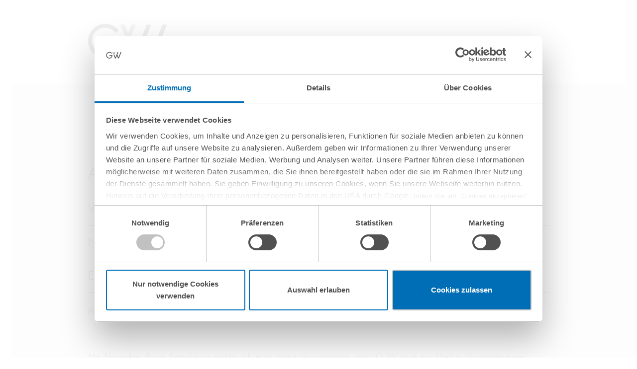

--- FILE ---
content_type: text/html; charset=utf-8
request_url: https://www.gvw.com/leistungen/h2-newsletter/anmeldung-h2-newsletter
body_size: 9986
content:
<!DOCTYPE html PUBLIC "-//W3C//DTD XHTML 1.0 Strict//EN" "http://www.w3.org/TR/xhtml1/DTD/xhtml1-strict.dtd">
<html xml:lang="de" xmlns="http://www.w3.org/1999/xhtml">
	<head>
		<meta http-equiv="Content-Type" content="text/html; charset=utf-8" />
		<!--
	This website is powered by TYPO3 - inspiring people to share!
	TYPO3 is a free open source Content Management Framework initially created by Kasper Skaarhoj and licensed under GNU/GPL.
	TYPO3 is copyright 1998-2026 of Kasper Skaarhoj. Extensions are copyright of their respective owners.
	Information and contribution at https://typo3.org/
-->
		<title>Anmeldung H2-Newsletter </title>
		<meta http-equiv="x-ua-compatible" content="IE=edge" />
		<meta name="viewport" content="width=device-width, initial-scale=1, minimum-scale=1" />
		<meta name="robots" content="index,follow" />
		<meta name="twitter:card" content="summary" />
		<meta name="apple-mobile-web-app-capable" content="no" />
		<meta name="google" content="notranslate" />
		<link rel="stylesheet" href="/_assets/ee08d9244f435fda708de8cd46025deb/gvw/Css/main.min.css?1768296976" media="all" nonce="nLv0y3OwG_W6QWef0nrnvYmBRtln-kGfE2kBD2cIGTxP9-DDq6zjTw" />
		<link rel="stylesheet" href="/_assets/ee08d9244f435fda708de8cd46025deb/print.css?1731328398" media="print" nonce="nLv0y3OwG_W6QWef0nrnvYmBRtln-kGfE2kBD2cIGTxP9-DDq6zjTw" />
		<link rel="apple-touch-icon" sizes="180x180" href="/_assets/ee08d9244f435fda708de8cd46025deb/Icons/apple-touch-icon.png">
		<link rel="icon" type="image/png" sizes="512x512" href="/_assets/ee08d9244f435fda708de8cd46025deb/Icons/android-chrome-512x512.png">
		<link rel="icon" type="image/png" sizes="192x192" href="/_assets/ee08d9244f435fda708de8cd46025deb/Icons/android-chrome-192x192.png">
		<link rel="icon" type="image/png" sizes="32x32" href="/_assets/ee08d9244f435fda708de8cd46025deb/Icons/favicon-32x32.png">
		<link rel="icon" type="image/png" sizes="16x16" href="/_assets/ee08d9244f435fda708de8cd46025deb/Icons/favicon-16x16.png">
		<link rel="mask-icon" href="/_assets/ee08d9244f435fda708de8cd46025deb/Icons/safari-pinned-tab.svg" color="#6c6c6c">
		<link rel="manifest" href="/_assets/ee08d9244f435fda708de8cd46025deb/Icons/site.webmanifest">
		<meta name="msapplication-TileColor" content="#da532c">
		<meta name="msapplication-TileImage" content="/_assets/ee08d9244f435fda708de8cd46025deb/Icons/mstile-150x150.png">
		<meta name="theme-color" content="#ffffff">
		<script id="Cookiebot" src="https://consent.cookiebot.com/uc.js" data-cbid="71eadb09-0040-4417-9d23-45613d832806" data-blockingmode="auto" type="text/javascript"></script>
		<script type="text/plain" data-cookieconsent="statistics">
	(function(w,d,s,l,i){w[l]=w[l]||[];w[l].push({'gtm.start':
	new Date().getTime(),event:'gtm.js'});var f=d.getElementsByTagName(s)[0],
	j=d.createElement(s),dl=l!='dataLayer'?'&l='+l:'';j.async=true;j.src=
	'https://www.googletagmanager.com/gtm.js?id='+i+dl;f.parentNode.insertBefore(j,f);
	})(window,document,'script','dataLayer','GTM-MTD8F7D');
</script>
		<script type="text/plain" data-cookieconsent="statistics">
    var _gaq = _gaq || [];
    _gaq.push(['_setAccount', 'UA-35403067-1']);
    _gaq.push(['_gat._anonymizeIp']);
    _gaq.push(['_trackPageview']);
    (function() {
    var ga = document.createElement('script'); ga.type = 'text/javascript'; ga.async = true;
    ga.src = ('https:' == document.location.protocol ? 'https://ssl' : 'http://www') + '.google-analytics.com/ga.js';
    var s = document.getElementsByTagName('script')[0]; s.parentNode.insertBefore(ga, s);
    })();
</script>
		<script async src="https://www.googletagmanager.com/gtag/js?id=G-3NDKDQSFXG" type="text/plain" data-cookieconsent="statistics"></script>
		<script type="text/plain" data-cookieconsent="statistics">
  window.dataLayer = window.dataLayer || [];
  function gtag(){dataLayer.push(arguments);}
  gtag('js', new Date());
  gtag('config', 'G-3NDKDQSFXG');
  gtag('config', 'AW-979088741');
</script>
		<script id="_etLoader" type="text/plain" data-cookieconsent="statistics" charset="UTF-8" data-block-cookies="true" data-secure-code="uzESuE" src="//code.etracker.com/code/e.js" async></script>
		<link rel="canonical" href="https://www.gvw.com/leistungen/h2-newsletter/anmeldung-h2-newsletter"/>
		<script type="application/ld+json">[{"@context":"https:\/\/www.schema.org","@type":"BreadcrumbList","itemListElement":[{"@type":"ListItem","position":1,"item":{"@id":"https:\/\/www.gvw.com\/","name":"Wirtschaftskanzlei Graf von Westphalen"}},{"@type":"ListItem","position":2,"item":{"@id":"https:\/\/www.gvw.com\/leistungen","name":"Leistungen"}},{"@type":"ListItem","position":3,"item":{"@id":"https:\/\/www.gvw.com\/leistungen\/verlinkte-seiten","name":"verlinkte Seiten"}},{"@type":"ListItem","position":4,"item":{"@id":"https:\/\/www.gvw.com\/leistungen\/h2-newsletter\/anmeldung-h2-newsletter","name":"Anmeldung H2-Newsletter"}}]}]</script>
		 </head>
	<body class=" backendlayout-pulleddownPage is--pulled-down">
		<header id="site-header" class="site-header">
			<div class="container">
				<nav class="navbar w-100 main-nav">
					<div class="container d-block">
						<div class="row">
							<div class="col-8 offset-md-1"><a href="/" class="navbar-brand"><img src="/fileadmin/sampleData/Images/Images/graf-von-westphalen-logo-dark.svg" alt="Wirtschaftskanzlei Graf von Westphalen" title="Wirtschaftskanzlei Graf von Westphalen" width="450" height="77"><img src="/fileadmin/sampleData/Images/Images/graf-von-westphalen-logo-dark.svg" alt="Wirtschaftskanzlei Graf von Westphalen" title="Wirtschaftskanzlei Graf von Westphalen" width="450" height="77"></a></div>
						</div>
						<button id="navbar-toggle-icon" class="navbar-toggler button-head button-toggler collapsed" type="button" data-bs-toggle="collapse" data-bs-target="#navbar-toggle" aria-controls="navbar-toggle" aria-expanded="false" aria-label="Toggle navigation"><span class="icon-bar"></span><span class="icon-bar"></span><span class="icon-bar"></span><i id="closeMenuIcon" class="icon icon-close is--blue"></i></button>
						<div class="button-head button-search">
							<button type="button" data-bs-toggle="modal" data-bs-target="#lawyerSearchModal"><i id="lawyerSearchIcon" class="icon icon-search data-bs-toggle-modal" data-bs-target="#lawyerSearchModal"></i></button>
						</div>
						<div class="button-head button-eyeAble">
							<button type="button" class="eyeAble_customToolOpenerClass"><svg class="icon_eyeAble" data-name="icon_eyeAble" xmlns="http://www.w3.org/2000/svg" x="0" y="0" viewBox="0 0 63.4 78.6" xml:space="preserve"><g id="Gruppe_1220" transform="translate(-1919.106 -411.155)">
										<path d="M1937.8 489.8c-.8 0-1.7-.2-2.5-.5-3.3-1.2-5-4.9-3.7-8.2.1-.2.1-.3.2-.4.9-2.4 1.9-4.8 2.8-7.2 1.7-4.4 3.6-8.9 5.1-13.4.7-1.9.8-4.2.9-6.5 0-.4 0-.8.1-1.2 0-.3 0-.5-1.5-.7-4.7-.4-9.3-.8-14-1.3-3.9-.4-6.3-3.1-6.1-6.9.1-1.7.8-3.2 2-4.3a6.1 6.1 0 0 1 4.5-1.6h.4c2.2.1 4.5.4 6.7.6 3.2.3 6.6.6 9.8.7 6.9.2 13.9 0 20.4-.2 2.3-.1 4.7-.3 7-.6 1.8-.2 3.6-.4 5.4-.5 2-.1 3.8.4 5.1 1.6 1.2 1.1 2 2.7 2.1 4.5.2 3.6-2.4 6.4-6.3 6.7-4.9.5-9.3.9-13.8 1.3-1.3.1-1.5.4-1.6 1.6-.1 2.8.4 5.5 1.4 8.1 2.2 5.2 4.2 10.5 6.2 15.6l1.3 3.3c1.5 3.9.1 7.6-3.5 9s-7-.3-8.6-4.2c-1.7-4.2-3.5-8.4-5.3-12.7l-1.6-3.9-6.3 15.5c-.1.2-.2.4-.2.6-.1.3-.3.7-.4 1-1.2 2.6-3.4 4.2-6 4.2zm-12.4-49.8c-.9 0-1.8.3-2.5 1s-1.2 1.6-1.2 2.6c-.1 2.4 1.3 4 3.9 4.3 4.7.4 9.3.9 14 1.3 3.2.3 3.8 1.9 3.7 3.3 0 .4 0 .8-.1 1.2-.1 2.4-.2 4.9-1 7.2-1.6 4.6-3.4 9.1-5.2 13.5-1 2.4-1.9 4.8-2.9 7.2-.1.2-.1.3-.1.3-.4 1-.3 2 .1 3 .4.9 1.2 1.7 2.2 2 2.2.9 4.3 0 5.3-2.4l.3-.9c.1-.2.2-.5.3-.7l7.5-18.3c.2-.5.6-.8 1.2-.8.5 0 1 .3 1.2.8l2.8 6.7c1.8 4.3 3.5 8.5 5.3 12.7 1.1 2.7 3.1 3.7 5.4 2.8 2.3-.9 3.1-3.1 2.1-5.7l-1.3-3.3c-2-5.1-4-10.4-6.2-15.5-1.2-2.9-1.8-6-1.6-9.1.1-2.5 1.3-3.8 3.9-4 4.5-.4 8.9-.8 13.8-1.3 2.6-.3 4.2-1.8 4.1-4.1-.1-1.1-.5-2.1-1.2-2.8-.8-.7-2-1.1-3.3-1-1.8.1-3.6.3-5.3.5-2.3.2-4.8.5-7.2.6-6.6.2-13.6.4-20.6.2-3.4-.1-6.7-.4-10-.7l-6.6-.6h-.8z" />
										<path d="M1950.7 434.9c-6.3 0-11.5-5-11.7-11.4v-.5c0-6.5 5.3-11.8 11.9-11.8 3.2 0 6.1 1.2 8.4 3.5 2.2 2.2 3.5 5.2 3.5 8.4 0 6.5-5.3 11.8-11.7 11.8h-.4zm.2-21.2c-5.2 0-9.4 4.2-9.4 9.3v.4c.1 5.1 4.3 9.1 9.4 8.9 5.1 0 9.3-4.2 9.3-9.3 0-2.5-1-4.8-2.7-6.6-1.8-1.7-4.1-2.7-6.6-2.7z" />
									</g></svg></button>
						</div>
						<div class="button-head button-language" data-lang="0"><a href="/en/404">EN</a></div>
						<div class="collapse navbar-collapse" id="navbar-toggle">
							<div class="navbar-nav-wrapper d-flex flex-column w-100 h-100 py-5">
								<ul class="navbar-nav navbar-nav--main w-100">
									<li class="nav-item dropdown dropdown-hover"><a class="nav-link dropdown-toggle" data-bs-toggle="dropdownXX" href="#"><span>Kanzlei</span></a>
										<div class="dropdown-menu is--scrollable" data-menu-level="1">
											<ul class="navbar-nav">
												<li class="nav-item"><a class="nav-link " href="/kanzlei"><span>Über uns</span></a></li>
												<li class="nav-item dropdown dropdown-hover"><a class="nav-link dropdown-toggle" data-bs-toggle="dropdownXX" href="#"><span>Werte</span></a>
													<div class="dropdown-menu is--scrollable" data-menu-level="2">
														<ul class="navbar-nav">
															<li class="nav-item"><a class="nav-link" aria-current="page" href="/engagement"><span>Engagement</span></a></li>
															<li class="nav-item"><a class="nav-link" aria-current="page" href="/kanzlei/diversity"><span>Vielfalt</span></a></li>
															<li class="nav-item"><a class="nav-link" aria-current="page" href="/leitbild"><span>Leitbild</span></a></li>
															<li class="nav-item"><a class="nav-link" aria-current="page" href="/kanzlei/mandantenzufriedenheit"><span>Zufriedenheit</span></a></li>
															<li class="nav-item mobile-menu-back-item d-md-none"><a href="#" class="menu-link mobile-menu-back-link"><span class="close-menu"></span></a></li>
														</ul>
													</div>
												</li>
												<li class="nav-item dropdown dropdown-hover"><a class="nav-link dropdown-toggle" data-bs-toggle="dropdownXX" href="#"><span>Standorte</span></a>
													<div class="dropdown-menu is--scrollable" data-menu-level="2">
														<ul class="navbar-nav">
															<li class="nav-item"><a class="nav-link" aria-current="page" href="/kanzlei/standorte/detail/berlin"><span>Berlin</span></a></li>
															<li class="nav-item"><a class="nav-link" aria-current="page" href="/kanzlei/standorte/detail/duesseldorf"><span>Düsseldorf</span></a></li>
															<li class="nav-item"><a class="nav-link" aria-current="page" href="/kanzlei/standorte/detail/frankfurt-am-main"><span>Frankfurt am Main</span></a></li>
															<li class="nav-item"><a class="nav-link" aria-current="page" href="/kanzlei/standorte/detail/hamburg"><span>Hamburg</span></a></li>
															<li class="nav-item"><a class="nav-link" aria-current="page" href="/kanzlei/standorte/detail/muenchen"><span>München</span></a></li>
															<li class="nav-item"><a class="nav-link" aria-current="page" href="/kanzlei/standorte/detail/stuttgart"><span>Stuttgart</span></a></li>
															<li class="nav-item"><a class="nav-link" aria-current="page" href="/kanzlei/standorte/detail/bruessel"><span>Brüssel</span></a></li>
															<li class="nav-item"><a class="nav-link" aria-current="page" href="/kanzlei/standorte/detail/ho-chi-minh-stadt"><span>Ho Chi Minh Stadt</span></a></li>
															<li class="nav-item"><a class="nav-link" aria-current="page" href="/kanzlei/standorte/detail/istanbul"><span>Istanbul</span></a></li>
															<li class="nav-item"><a class="nav-link" aria-current="page" href="/kanzlei/standorte/detail/shanghai"><span>Shanghai</span></a></li>
															<li class="nav-item mobile-menu-back-item d-md-none"><a href="#" class="menu-link mobile-menu-back-link"><span class="close-menu"></span></a></li>
														</ul>
													</div>
												</li>
												<li class="nav-item"><a class="nav-link " href="/kanzlei/referenzen"><span>Referenzen</span></a></li>
												<li class="nav-item"><a class="nav-link " href="/kanzlei/auszeichnungen"><span>Auszeichnungen</span></a></li>
												<li class="nav-item"><a class="nav-link " href="/gvw-75"><span>GvW 75</span></a></li>
												<li class="nav-item mobile-menu-back-item d-md-none"><a href="#" class="menu-link mobile-menu-back-link"><span class="close-menu"></span></a></li>
											</ul>
										</div>
									</li>
									<li class="nav-item dropdown dropdown-hover"><a class="nav-link active dropdown-toggle" data-bs-toggle="dropdownXX" href="#"><span>Leistungen</span></a>
										<div class="dropdown-menu is--scrollable" data-menu-level="1">
											<ul class="navbar-nav">
												<li class="nav-item dropdown dropdown-hover"><a class="nav-link dropdown-toggle" data-bs-toggle="dropdownXX" href="#"><span>Rechtsgebiete</span></a>
													<div class="dropdown-menu is--scrollable" data-menu-level="2">
														<ul class="navbar-nav">
															<li class="nav-item"><a class="nav-link" aria-current="page" href="/leistungen/detail/arbeitsrecht"><span>Arbeitsrecht</span></a></li>
															<li class="nav-item"><a class="nav-link" aria-current="page" href="/leistungen/detail/aussenwirtschaftsrecht"><span>Außenwirtschaftsrecht</span></a></li>
															<li class="nav-item"><a class="nav-link" aria-current="page" href="/leistungen/detail/bankrecht-und-bankaufsichtsrecht"><span>Bankrecht und Bankaufsichtsrecht</span></a></li>
															<li class="nav-item"><a class="nav-link" aria-current="page" href="/leistungen/detail/baurecht"><span>Baurecht</span></a></li>
															<li class="nav-item"><a class="nav-link" aria-current="page" href="/leistungen/detail/beihilfenrecht-und-subventionsrecht"><span>Beihilfenrecht und Subventionsrecht</span></a></li>
															<li class="nav-item"><a class="nav-link" aria-current="page" href="/leistungen/detail/energierecht"><span>Energierecht</span></a></li>
															<li class="nav-item"><a class="nav-link" aria-current="page" href="/leistungen/detail/finanzierung"><span>Finanzierung</span></a></li>
															<li class="nav-item"><a class="nav-link" aria-current="page" href="/leistungen/detail/gesellschaftsrecht"><span>Gesellschafts&shy;recht</span></a></li>
															<li class="nav-item"><a class="nav-link" aria-current="page" href="/leistungen/detail/handelsrecht-und-zivilrecht"><span>Handelsrecht und Zivilrecht</span></a></li>
															<li class="nav-item"><a class="nav-link" aria-current="page" href="/leistungen/detail/immobilienrecht"><span>Immobilienrecht</span></a></li>
															<li class="nav-item"><a class="nav-link" aria-current="page" href="/leistungen/detail/insolvenzverwaltung-und-insolvenzrecht"><span>Insolvenzverwaltung und Insolvenzrecht</span></a></li>
															<li class="nav-item"><a class="nav-link" aria-current="page" href="/leistungen/detail/ip-medien-und-wettbewerb"><span>IP, Medien und Wettbewerb</span></a></li>
															<li class="nav-item"><a class="nav-link" aria-current="page" href="/leistungen/detail/it-und-datenschutz"><span>IT und Datenschutz</span></a></li>
															<li class="nav-item"><a class="nav-link" aria-current="page" href="/leistungen/detail/kapitalmarktrecht"><span>Kapitalmarktrecht</span></a></li>
															<li class="nav-item"><a class="nav-link" aria-current="page" href="/leistungen/detail/kartellrecht"><span>Kartellrecht</span></a></li>
															<li class="nav-item"><a class="nav-link" aria-current="page" href="/leistungen/detail/lebensmittelrecht-und-futtermittelrecht"><span>Lebensmittelrecht und Futtermittelrecht</span></a></li>
															<li class="nav-item"><a class="nav-link" aria-current="page" href="/leistungen/detail/ma"><span>M&A</span></a></li>
															<li class="nav-item"><a class="nav-link" aria-current="page" href="/leistungen/detail/oeffentliches-wirtschaftsrecht"><span>Öffentliches Wirtschaftsrecht</span></a></li>
															<li class="nav-item"><a class="nav-link" aria-current="page" href="/leistungen/detail/patente-und-know-how"><span>Patentrecht</span></a></li>
															<li class="nav-item"><a class="nav-link" aria-current="page" href="/leistungen/detail/produkthaftung"><span>Produkthaftung</span></a></li>
															<li class="nav-item"><a class="nav-link" aria-current="page" href="/leistungen/detail/prozessfuehrung"><span>Prozessführung</span></a></li>
															<li class="nav-item"><a class="nav-link" aria-current="page" href="/leistungen/detail/restrukturierung-und-sanierung"><span>Restrukturierung und Sanierung</span></a></li>
															<li class="nav-item"><a class="nav-link" aria-current="page" href="/leistungen/detail/sanktionsrecht"><span>Sanktionsrecht</span></a></li>
															<li class="nav-item"><a class="nav-link" aria-current="page" href="/leistungen/detail/steuerrecht"><span>Steuerrecht</span></a></li>
															<li class="nav-item"><a class="nav-link" aria-current="page" href="/leistungen/detail/telekommunikation"><span>Telekommunikation</span></a></li>
															<li class="nav-item"><a class="nav-link" aria-current="page" href="/leistungen/detail/transportrecht-und-lagerrecht"><span>Transportrecht und Lagerrecht</span></a></li>
															<li class="nav-item"><a class="nav-link" aria-current="page" href="/leistungen/detail/vergaberecht"><span>Vergaberecht</span></a></li>
															<li class="nav-item"><a class="nav-link" aria-current="page" href="/leistungen/detail/versicherungsrecht"><span>Versicherungsrecht</span></a></li>
															<li class="nav-item"><a class="nav-link" aria-current="page" href="/leistungen/detail/vertriebsrecht"><span>Vertriebsrecht</span></a></li>
															<li class="nav-item"><a class="nav-link" aria-current="page" href="/leistungen/detail/wirtschaftsrecht"><span>Wirtschaftsrecht</span></a></li>
															<li class="nav-item"><a class="nav-link" aria-current="page" href="/leistungen/detail/wirtschaftsstrafrecht-und-steuerstrafrecht"><span>Wirtschaftsstrafrecht und Steuerstrafrecht</span></a></li>
															<li class="nav-item mobile-menu-back-item d-md-none"><a href="#" class="menu-link mobile-menu-back-link"><span class="close-menu"></span></a></li>
														</ul>
													</div>
												</li>
												<li class="nav-item dropdown dropdown-hover"><a class="nav-link dropdown-toggle" data-bs-toggle="dropdownXX" href="#"><span>Fokusbereiche</span></a>
													<div class="dropdown-menu is--scrollable" data-menu-level="2">
														<ul class="navbar-nav">
															<li class="nav-item"><a class="nav-link" aria-current="page" href="/leistungen/detail/automotive-mobilitaet"><span>Automotive & Mobilität</span></a></li>
															<li class="nav-item"><a class="nav-link" aria-current="page" href="/leistungen/detail/aviation"><span>Aviation</span></a></li>
															<li class="nav-item"><a class="nav-link" aria-current="page" href="/leistungen/detail/banken-und-finanzdienstleistungen"><span>Banken und Finanzdienstleistungen</span></a></li>
															<li class="nav-item"><a class="nav-link" aria-current="page" href="/leistungen/detail/compliance"><span>Compliance</span></a></li>
															<li class="nav-item"><a class="nav-link" aria-current="page" href="/leistungen/detail/digitalisierung-und-technologie"><span>Digitalisierung und Technologie</span></a></li>
															<li class="nav-item"><a class="nav-link" aria-current="page" href="/leistungen/detail/einkauf-und-logistik"><span>Einkauf und Logistik</span></a></li>
															<li class="nav-item"><a class="nav-link" aria-current="page" href="/leistungen/detail/energie"><span>Energie</span></a></li>
															<li class="nav-item"><a class="nav-link" aria-current="page" href="/leistungen/detail/environmental-social-governance"><span>Environmental Social Governance (ESG)</span></a></li>
															<li class="nav-item"><a class="nav-link" aria-current="page" href="/leistungen/detail/gesundheit"><span>Healthcare & Life Sciences</span></a></li>
															<li class="nav-item"><a class="nav-link" aria-current="page" href="/leistungen/detail/hospitality-hotels-resorts"><span>Hospitality – Hotels & Resorts</span></a></li>
															<li class="nav-item"><a class="nav-link" aria-current="page" href="/leistungen/detail/immobilien"><span>Immobilien</span></a></li>
															<li class="nav-item"><a class="nav-link" aria-current="page" href="/leistungen/detail/infrastruktur-und-oeffentlicher-sektor"><span>Infrastruktur und Öffentlicher Sektor</span></a></li>
															<li class="nav-item"><a class="nav-link" aria-current="page" href="/leistungen/detail/lebensmittel"><span>Lebensmittel</span></a></li>
															<li class="nav-item"><a class="nav-link" aria-current="page" href="/leistungen/detail/private-clients"><span>Private Clients</span></a></li>
															<li class="nav-item"><a class="nav-link" aria-current="page" href="/leistungen/detail/startups"><span>Startups</span></a></li>
															<li class="nav-item"><a class="nav-link" aria-current="page" href="/leistungen/detail/versicherungswirtschaft"><span>Versicherungswirtschaft</span></a></li>
															<li class="nav-item mobile-menu-back-item d-md-none"><a href="#" class="menu-link mobile-menu-back-link"><span class="close-menu"></span></a></li>
														</ul>
													</div>
												</li>
												<li class="nav-item"><a class="nav-link " href="/leistungen/legal-operations-tech"><span>Legal Operations & Tech</span></a></li>
												<li class="nav-item dropdown dropdown-hover"><a class="nav-link dropdown-toggle" data-bs-toggle="dropdownXX" href="#"><span>GvW International</span></a>
													<div class="dropdown-menu is--scrollable" data-menu-level="2">
														<ul class="navbar-nav">
															<li class="nav-item"><a class="nav-link" aria-current="page" href="/leistungen/detail/china-praxis"><span>China Praxis</span></a></li>
															<li class="nav-item"><a class="nav-link" aria-current="page" href="/leistungen/detail/vietnam-praxis"><span>Vietnam Praxis</span></a></li>
															<li class="nav-item"><a class="nav-link" aria-current="page" href="/leistungen/detail/frankreich-desk"><span>Frankreich Desk</span></a></li>
															<li class="nav-item"><a class="nav-link" aria-current="page" href="/leistungen/detail/indien-desk"><span>Indien Desk</span></a></li>
															<li class="nav-item"><a class="nav-link" aria-current="page" href="/leistungen/detail/internationales"><span>Internationales</span></a></li>
															<li class="nav-item"><a class="nav-link" aria-current="page" href="/leistungen/detail/israel-desk"><span>Israel Desk</span></a></li>
															<li class="nav-item"><a class="nav-link" aria-current="page" href="/leistungen/detail/italien-desk"><span>Italien Desk</span></a></li>
															<li class="nav-item"><a class="nav-link" aria-current="page" href="/leistungen/detail/nordic-desk"><span>Nordic Desk</span></a></li>
															<li class="nav-item"><a class="nav-link" aria-current="page" href="/leistungen/detail/oesterreich-desk"><span>Österreich Desk</span></a></li>
															<li class="nav-item"><a class="nav-link" aria-current="page" href="/leistungen/detail/russland-desk"><span>Russland Desk</span></a></li>
															<li class="nav-item"><a class="nav-link" aria-current="page" href="/leistungen/detail/schweiz-desk"><span>Schweiz Desk</span></a></li>
															<li class="nav-item"><a class="nav-link" aria-current="page" href="/leistungen/detail/spaniensuedamerika-desk"><span>Spanien/Südamerika Desk</span></a></li>
															<li class="nav-item"><a class="nav-link" aria-current="page" href="/leistungen/detail/tuerkei-desk"><span>Türkei Desk</span></a></li>
															<li class="nav-item"><a class="nav-link" aria-current="page" href="/leistungen/detail/uk-desk"><span>UK Desk</span></a></li>
															<li class="nav-item"><a class="nav-link" aria-current="page" href="/leistungen/detail/usa-desk"><span>USA Desk</span></a></li>
															<li class="nav-item mobile-menu-back-item d-md-none"><a href="#" class="menu-link mobile-menu-back-link"><span class="close-menu"></span></a></li>
														</ul>
													</div>
												</li>
												<li class="nav-item mobile-menu-back-item d-md-none"><a href="#" class="menu-link mobile-menu-back-link"><span class="close-menu"></span></a></li>
											</ul>
										</div>
									</li>
									<li class="nav-item"><a class="nav-link" aria-current="page" href="/team"><span>Team</span></a></li>
									<li class="nav-item dropdown dropdown-hover"><a class="nav-link dropdown-toggle" data-bs-toggle="dropdownXX" href="#"><span>Aktuelles</span></a>
										<div class="dropdown-menu is--scrollable" data-menu-level="1">
											<ul class="navbar-nav">
												<li class="nav-item"><a class="nav-link " href="/aktuelles"><span>Übersicht</span></a></li>
												<li class="nav-item"><a class="nav-link " href="/aktuelles/gvw-tv"><span>GvW TV</span></a></li>
												<li class="nav-item"><a class="nav-link " href="/aktuelles/blog"><span>Blog</span></a></li>
												<li class="nav-item"><a class="nav-link " href="/aktuelles/veranstaltungen"><span>Veranstaltungen</span></a></li>
												<li class="nav-item"><a class="nav-link " href="/aktuelles/pressemitteilungen"><span>Pressemitteilungen</span></a></li>
												<li class="nav-item"><a class="nav-link " href="/aktuelles/pressespiegel"><span>Pressespiegel</span></a></li>
												<li class="nav-item"><a class="nav-link " href="/aktuelles/veroeffentlichungen"><span>Veröffentlichungen</span></a></li>
												<li class="nav-item"><a class="nav-link " href="/aktuelles/informiert-bleiben"><span>Anmeldung Newsletter</span></a></li>
												<li class="nav-item mobile-menu-back-item d-md-none"><a href="#" class="menu-link mobile-menu-back-link"><span class="close-menu"></span></a></li>
											</ul>
										</div>
									</li>
									<li class="nav-item"><a class="nav-link nav-link-coral" aria-current="page" href="https://karriere.gvw.com"><span>Karriere</span></a></li>
								</ul>
								<ul class="navbar-nav navbar-nav--additional mt-auto">
									<li class="nav-item"><a class="nav-link nav-link--0" aria-current="page" href="/kontakt"> Kontakt </a></li>
									<li class="nav-item"><a class="nav-link nav-link--1" aria-current="page" href="/impressum"> Impressum </a></li>
									<li class="nav-item"><a class="nav-link nav-link--2" aria-current="page" href="/nutzungsbedingungen-und-datenschutz"> Nutzungsbedingungen<br> und Datenschutz </a></li>
									<li class="nav-item"><a class="nav-link nav-link--3" aria-current="page" href="/barrierefreiheitserklaerung-1"> Barrierefreiheitserklärung </a></li>
								</ul>
								<div class="row align-items-baseline mt-4">
									<div class="col-9">
										<ul class="navbar-nav navbar-nav--social">
											<li><a href="https://www.linkedin.com/company/graf-von-westphalen" target="_blank"><i class="fab fa-linkedin-in"></i></a></li>
											<li><a href="https://youtube.com/GvWGrafvonWestphalen" target="_blank"><i class="fab fa-youtube"></i></a></li>
											<li><a href="https://www.instagram.com/gvwkarriere/" target="_blank"><i class="fab fa-instagram"></i></a></li>
										</ul>
									</div>
									<div class="col-1 text-center">
										<div class="dropdown navbar-nav--language dropup"><a class="dropdown-toggle" href="#" role="button" data-bs-toggle="dropdown" aria-expanded="false" data-bs-auto-close="false"> DE </a>
											<ul class="dropdown-menu is--language">
												<li><a href="/en/services/detail/ru/russia-desk" hreflang="" class="dropdown-item">RU</a></li>
												<li><a href="/en/services/detail/fr/french-desk" hreflang="" class="dropdown-item">FR</a></li>
												<li><a href="/en/services/detail/es/spainsouth-america-desk" hreflang="" class="dropdown-item">ES</a></li>
												<li><a href="/en/services/detail/it/italy-desk" hreflang="" class="dropdown-item">IT</a></li>
												<li><a href="/en/services/detail/tr/turkey-desk" hreflang="" class="dropdown-item">TR</a></li>
												<li><a href="/cn/404" hreflang="" class="dropdown-item">中文</a></li>
												<li><a href="/en/404" hreflang="" class="dropdown-item">EN</a></li>
											</ul>
										</div>
									</div>
								</div>
							</div>
						</div>
					</div>
				</nav>
			</div>
		</header>
		<main id="site-main" class="site-main" role="main">
			<!--TYPO3SEARCH_begin-->
			<div class="main-inner">
				<div class="container">
					<div class="row justify-content-md-center">
						<div class="col-12 col-md-10">
							<div class="module module--form mt-5 mt-md-0 mb- " id="form-18220">
								<div class="module-inner is--fullwidth is--border py-5 py-lg-6 py-xl-10 bg-blue">
									<div class="container">
										<div class="row justify-content-center">
											<div class="col-10">
												<div class="module-content tx-powermail">
													<form data-powermail-validate="data-powermail-validate" data-validate="html5" data-powermail-ajax="true" data-powermail-form="62" enctype="multipart/form-data" method="post" name="field" class="powermail_form powermail_form_62 " action="/leistungen/h2-newsletter/anmeldung-h2-newsletter?tx_powermail_pi1%5Baction%5D=checkCreate&amp;tx_powermail_pi1%5Bcontroller%5D=Form#c18220">
														<div><input type="hidden" name="tx_powermail_pi1[__referrer][@extension]" value="Powermail" /><input type="hidden" name="tx_powermail_pi1[__referrer][@controller]" value="Form" /><input type="hidden" name="tx_powermail_pi1[__referrer][@action]" value="form" /><input type="hidden" name="tx_powermail_pi1[__referrer][arguments]" value="YTowOnt95279d67c458a626d4ae41ccef84500ad9e28e25d" /><input type="hidden" name="tx_powermail_pi1[__referrer][@request]" value="{&quot;@extension&quot;:&quot;Powermail&quot;,&quot;@controller&quot;:&quot;Form&quot;,&quot;@action&quot;:&quot;form&quot;}dd8cfd80524139fe34995e138f37d0f5d8c26328" /><input type="hidden" name="tx_powermail_pi1[__trustedProperties]" value="{&quot;field&quot;:{&quot;vorname&quot;:1,&quot;nachname&quot;:1,&quot;unternehmen&quot;:1,&quot;e_mail&quot;:1,&quot;__hp&quot;:1},&quot;mail&quot;:{&quot;form&quot;:1}}3fd7aa9b82f240db641de11115e85730506b1cc0" /></div>
														<fieldset class="powermail_fieldset powermail_fieldset-1 powermail_fieldset_70 "><legend class="powermail_legend">
																<h2>Anmeldung zum H2 Newsletter</h2>
															</legend>
															<div class="row">
																<div class="powermail_fieldwrap powermail_fieldwrap_type_input powermail_fieldwrap_vorname col-sm-12 col-md-12 col-lg-12 col-xl-12 col-xxl-12 col-xxxl-12 ">
																	<div class="powermail_field"><input required="required" aria-required="true" data-powermail-required-message="Dieses Feld muss ausgefüllt werden!" placeholder="Vorname *" class="powermail_input form-control form-control-lg " id="powermail_field_vorname" type="text" name="tx_powermail_pi1[field][vorname]" value="" /></div>
																</div>
																<div class="powermail_fieldwrap powermail_fieldwrap_type_input powermail_fieldwrap_nachname col-sm-6 col-md-6 col-lg-6 col-xl-6 col-xxl-6 col-xxxl-6 col-12 ">
																	<div class="powermail_field"><input required="required" aria-required="true" data-powermail-required-message="Dieses Feld muss ausgefüllt werden!" placeholder="Nachname *" class="powermail_input form-control form-control-lg " id="powermail_field_nachname" type="text" name="tx_powermail_pi1[field][nachname]" value="" /></div>
																</div>
																<div class="powermail_fieldwrap powermail_fieldwrap_type_input powermail_fieldwrap_unternehmen col-sm-6 col-md-6 col-lg-6 col-xl-6 col-xxl-6 col-xxxl-6 col-12 ">
																	<div class="powermail_field"><input placeholder="Unternehmen" class="powermail_input form-control form-control-lg " id="powermail_field_unternehmen" type="text" name="tx_powermail_pi1[field][unternehmen]" value="" /></div>
																</div>
																<div class="powermail_fieldwrap powermail_fieldwrap_type_input powermail_fieldwrap_e_mail col-sm-12 col-md-12 col-lg-12 col-xl-12 col-xxl-12 col-xxxl-12 ">
																	<div class="powermail_field"><input required="required" aria-required="true" data-powermail-required-message="Dieses Feld muss ausgefüllt werden!" data-powermail-error-message="Keine gültige E-Mail-Adresse!" placeholder="E-Mail *" class="powermail_input form-control form-control-lg " id="powermail_field_e_mail" type="email" name="tx_powermail_pi1[field][e_mail]" value="" /></div>
																</div>
																<div class="powermail_fieldwrap powermail_fieldwrap_type_html my-4 powermail_fieldwrap_pflichtfeld col-sm-12 col-md-12 col-lg-12 col-xl-12 col-xxl-12 col-xxxl-12 ">
																	<div class="powermail_field ">
																		<p>Pflichtfeld *</p>
																	</div>
																</div>
																<div class="powermail_fieldwrap powermail_fieldwrap_type_text my-4 powermail_fieldwrap_marker col-sm-12 col-md-12 col-lg-12 col-xl-12 col-xxl-12 col-xxxl-12 ">
																	<div class="powermail_field ">
																		<p>Mit Absenden dieser Anmeldung erkläre ich mich damit einverstanden, dass GvW mich per Mail zu Veranstaltungen einlädt und mit News zu wichtigen Rechtsentwicklungen versorgt. Ich willige ein, dass GvW meine personenbezogenen Daten verarbeitet, um mein Nutzerverhalten innerhalb von Newslettern auszuwerten. Meine Einwilligung ist jederzeit widerrufbar.</p>
																	</div>
																</div>
																<div class="powermail_fieldwrap powermail_fieldwrap_type_submit my-4 powermail_fieldwrap_absenden col-sm-12 col-md-12 col-lg-12 col-xl-12 col-xxl-12 col-xxxl-12 ">
																	<div class="powermail_field "><input class="btn btn-lg btn-outline-primary w-100 powermail_submit" type="submit" value="Absenden" /></div>
																</div>
															</div>
														</fieldset>
														<input class="powermail_form_uid" type="hidden" name="tx_powermail_pi1[mail][form]" value="62" />
														<div style="margin-left: -99999px; position: absolute;"><label for="powermail_hp_62"> Bitte dieses Feld NICHT ausfüllen! </label><input autocomplete="new-powermail-hp-62" aria-hidden="true" id="powermail_hp_62" tabindex="-1" type="text" name="tx_powermail_pi1[field][__hp]" value="" /></div>
													</form>
												</div>
											</div>
										</div>
									</div>
								</div>
							</div>
							 </div>
					</div>
				</div>
			</div>
			<!--TYPO3SEARCH_end-->
		</main>
		<footer id="site-footer" class="site-footer is--fullwidth py-6">
			<div class="container-xl position-relative">
				<div class="row align-items-baseline">
					<div class="col-12 col-xxl-1 mb-3 order-0 col-logo"><svg xmlns="http://www.w3.org/2000/svg" width="128.831" height="56.086" class="footer-logo"><g>
								<path d="M27.622 33.968h17.62c-.286 8.776-9.277 15.982-17.623 15.982-11.631 0-20.909-10.7-20.909-21.979A21.532 21.532 0 0 1 28.19 6.136a21.5 21.5 0 0 1 16.908 8.776l4.711-4.495A28.012 28.012 0 0 0 0 28.185c0 14.917 12.133 27.9 27.189 27.9S52.664 44.743 52.664 29.97v-2.14H27.622Z" fill="#6f7175"/></g><g>
								<path d="m121.553 1.143-17.6 44.586-9.229-23.364 8.378-21.222h-7.278l-17.6 44.586-7.067-17.9h-7.278l10.705 27.119h7.281l9.219-23.366 9.225 23.367h7.281l21.241-53.806Z" fill="#6f7175"/></g><g>
								<path d="m71.445 1.143-6.087 14.271-6.089-14.271h-6.605l9.054 21.222h7.278L78.05 1.143Z" fill="#9a9b9f"/></g></svg></div>
					<div class="col-10 col-lg-11 order-2 order-lg-1 mt-lg-4 mt-xl-5 mt-xxl-0 col-cities">
						<ul class="nav d-block d-lg-flex footer-link footer-link--cities list-unstyled">
							<li><a href="/kanzlei/standorte/detail/berlin" class="btn-line-secondary">Berlin</a></li>
							<li><a href="/kanzlei/standorte/detail/duesseldorf" class="btn-line-secondary">Düsseldorf</a></li>
							<li><a href="/kanzlei/standorte/detail/frankfurt-am-main" class="btn-line-secondary">Frankfurt am Main</a></li>
							<li><a href="/kanzlei/standorte/detail/hamburg" class="btn-line-secondary">Hamburg</a></li>
							<li><a href="/kanzlei/standorte/detail/muenchen" class="btn-line-secondary">München</a></li>
							<li><a href="/kanzlei/standorte/detail/stuttgart" class="btn-line-secondary">Stuttgart</a></li>
						</ul>
						<ul class="nav d-block d-lg-flex footer-link footer-link--cities list-unstyled">
							<li><a href="/kanzlei/standorte/detail/bruessel" class="btn-line-secondary">Brüssel</a></li>
							<li><a href="/kanzlei/standorte/detail/ho-chi-minh-stadt" class="btn-line-secondary">Ho Chi Minh Stadt</a></li>
							<li><a href="/kanzlei/standorte/detail/istanbul" class="btn-line-secondary">Istanbul</a></li>
							<li><a href="/kanzlei/standorte/detail/shanghai" class="btn-line-secondary">Shanghai</a></li>
						</ul>
					</div>
					<div class="d-lg-none col-2 col-sm-2 col-lg-3 col-xl-4 col-xxl-3 order-3">
						<ul class="d-block d-lg-flex nav footer-link footer-link--social mb-0 mt-4 mt-xl-0 list-unstyled justify-content-xl-end">
							<li><a href="https://www.linkedin.com/company/graf-von-westphalen" target="_blank"><i class="fab fa-linkedin-in"></i></a></li>
							<li><a href="https://youtube.com/GvWGrafvonWestphalen" target="_blank"><i class="fab fa-youtube"></i></a></li>
							<li><a href="https://www.instagram.com/gvwkarriere/" target="_blank"><i class="fab fa-instagram"></i></a></li>
						</ul>
					</div>
					<div class="col-12 col-lg-10 offset-xxl-1 mt-lg-5 mb-4 mb-lg-0 order-1 order-lg-2">
						<p class="mb-0"><strong>GvW Graf von Westphalen</strong></p>
						<p><strong>Rechtsanwälte Steuerberater Partnerschaft mbB</strong></p>
					</div>
					<div class="col-10 col-sm-10 col-lg-9 col-xl-9 offset-xxl-1 order-4 order-xl-3 mt-5 mt-lg-4 mt-xl-5 mt-xl-0">
						<ul class="nav d-block d-lg-flex footer-link mb-0 list-unstyled position-relative">
							<li><a href="/impressum">Impressum</a></li>
							<li><a href="/nutzungsbedingungen-und-datenschutz">Nutzungsbedingungen und Datenschutz</a></li>
							<li><a href="/kontakt">Kontakt</a></li>
							<li><a href="/barrierefreiheitserklaerung-1">Barrierefreiheitserklärung</a></li>
							<li class="ms-xxl-auto">
								<div class="dropdown navbar-nav--language" id="dropdown-lang-footer"><a class="dropdown-toggle" href="#" role="button" data-bs-toggle="dropdown" aria-expanded="false" data-bs-auto-close="false">deutsch</a>
									<ul class="dropdown-menu is--language justify-content-xxl-start flex-xxl-row-reverse w-100 gap-3 gap-xxl-4">
										<li><a href="/en/404" hreflang="" class="dropdown-item px-0">englisch</a></li>
										<li><a href="/cn/404" hreflang="" class="dropdown-item px-0">chinesisch</a></li>
										<li><a href="/en/services/detail/fr/french-desk" hreflang="" class="dropdown-item px-0">französisch</a></li>
										<li><a href="/en/services/detail/it/italy-desk" hreflang="" class="dropdown-item px-0">italienisch</a></li>
										<li><a href="/en/services/detail/ru/russia-desk" hreflang="" class="dropdown-item px-0">russisch</a></li>
										<li><a href="/en/services/detail/es/spainsouth-america-desk" hreflang="" class="dropdown-item px-0">spanisch</a></li>
										<li><a href="/en/services/detail/tr/turkey-desk" hreflang="" class="dropdown-item px-0">türkisch</a></li>
									</ul>
								</div>
							</li>
						</ul>
					</div>
					<div class="d-none d-lg-block col-2 col-sm-2 col-lg-3 col-xl-3 col-xxl-2 order-5">
						<ul class="d-block d-lg-flex nav footer-link footer-link--social mb-0 mt-4 mt-xl-0 list-unstyled justify-content-xl-end">
							<li><a href="https://www.linkedin.com/company/graf-von-westphalen" target="_blank"><i class="fab fa-linkedin-in"></i></a></li>
							<li><a href="https://youtube.com/GvWGrafvonWestphalen" target="_blank"><i class="fab fa-youtube"></i></a></li>
							<li><a href="https://www.instagram.com/gvwkarriere/" target="_blank"><i class="fab fa-instagram"></i></a></li>
						</ul>
					</div>
				</div>
			</div>
		</footer>
		<a href="#" id="scroll-to-top" class="scroll-to-top"></a>
		<div class="modal fade slide right" id="dynamicContentModal" tabindex="-1" aria-labelledby="dynamicContentModal" aria-hidden="true">
			<div class="modal-dialog modal-fullscreen modal-dialog-centered slideInRight animated">
				<div class="modal-content bg-black">
					<div class="modal-header">
						<button type="button" class="btn-close" data-bs-dismiss="modal" aria-label="Close"><i class="icon icon-close"></i></button>
					</div>
					<div class="modal-body"></div>
				</div>
			</div>
		</div>
		<div class="modal fade slide right" id="lawyerSearchModal" tabindex="-1" aria-labelledby="lawyerSearchModal" aria-hidden="true">
			<div class="modal-dialog modal-fullscreen modal-dialog-centered slideInRight animated">
				<div class="modal-content">
					<div class="modal-body">
						<div class="container modal-container-full">
							<form action="/suche" class="form form--default form--lawyer mt-5" id="search_website" method="get">
								<div class="row justify-content-center">
									<div class="col-12 col-lg-10">
										<div class="d-flex"><input type="text" class="form-control fn-sword" name="sword" placeholder="Suche" data-placeholder="Was suchen Sie?" data-placeholder-mobile="Suche" />
											<button type="submit" name="submitBtn" class="btn btn-icon" disabled><i class="icon icon-search"></i></button>
										</div>
									</div>
								</div>
								<div class="tx-indexedsearch-hidden-fields"><input type="hidden" name="tx_indexedsearch_pi2[action]" value="search" /><input type="hidden" name="tx_indexedsearch_pi2[controller]" value="Search" /><input type="hidden" name="tx_indexedsearch_pi2[__referrer][@extension]" value="IndexedSearch"><input type="hidden" name="tx_indexedsearch_pi2[__referrer][@controller]" value="Search"><input type="hidden" name="tx_indexedsearch_pi2[__referrer][@action]" value="form"><input type="hidden" name="tx_indexedsearch_pi2[__referrer][arguments]" value="YTowOnt95279d67c458a626d4ae41ccef84500ad9e28e25d"><input type="hidden" name="tx_indexedsearch_pi2[__referrer][@request]" value="{&quot;@extension&quot;:&quot;IndexedSearch&quot;,&quot;@controller&quot;:&quot;Search&quot;,&quot;@action&quot;:&quot;form&quot;}1b303625d6f7aa742e5f79fc3dfec1991d554251"><input type="hidden" name="tx_indexedsearch_pi2[__trustedProperties]" value="{&quot;search&quot;:{&quot;_sections&quot;:1,&quot;_freeIndexUid&quot;:1,&quot;pointer&quot;:1,&quot;ext&quot;:1,&quot;searchType&quot;:1,&quot;defaultOperand&quot;:1,&quot;mediaType&quot;:1,&quot;sortOrder&quot;:1,&quot;group&quot;:1,&quot;languageUid&quot;:1,&quot;desc&quot;:1,&quot;numberOfResults&quot;:1,&quot;extendedSearch&quot;:1,&quot;sword&quot;:1,&quot;submitButton&quot;:1}}42636ea408300d24fe944749670991345630bc71"><input type="hidden" name="tx_indexedsearch_pi2[search][_sections]" value="0"><input id="tx_indexedsearch_freeIndexUid" type="hidden" name="tx_indexedsearch_pi2[search][_freeIndexUid]" value="_"><input id="tx_indexedsearch_pointer" type="hidden" name="tx_indexedsearch_pi2[search][pointer]" value="0"><input type="hidden" name="tx_indexedsearch_pi2[search][ext]" value=""><input type="hidden" name="tx_indexedsearch_pi2[search][searchType]" value="1"><input type="hidden" name="tx_indexedsearch_pi2[search][defaultOperand]" value="0"><input type="hidden" name="tx_indexedsearch_pi2[search][mediaType]" value="-1"><input type="hidden" name="tx_indexedsearch_pi2[search][sortOrder]" value="rank_flag"><input type="hidden" name="tx_indexedsearch_pi2[search][group]" value=""><input type="hidden" name="tx_indexedsearch_pi2[search][desc]" value=""><input type="hidden" name="tx_indexedsearch_pi2[search][numberOfResults]" value="10"><input type="hidden" name="tx_indexedsearch_pi2[search][extendedSearch]" value=""><input type="hidden" name="tx_indexedsearch_pi2[search][sword]" value=""></div>
							</form>
							<form method="get" class="form form--default form--lawyer mt-5 fn-search-lawyer" action="/team/suche">
								<div><input type="hidden" name="tx_gvwdb_contactsearch[__referrer][@extension]" value="GvwDb" /><input type="hidden" name="tx_gvwdb_contactsearch[__referrer][@controller]" value="Contact" /><input type="hidden" name="tx_gvwdb_contactsearch[__referrer][@action]" value="searchForm" /><input type="hidden" name="tx_gvwdb_contactsearch[__referrer][arguments]" value="YTowOnt95279d67c458a626d4ae41ccef84500ad9e28e25d" /><input type="hidden" name="tx_gvwdb_contactsearch[__referrer][@request]" value="{&quot;@extension&quot;:&quot;GvwDb&quot;,&quot;@controller&quot;:&quot;Contact&quot;,&quot;@action&quot;:&quot;searchForm&quot;}14ca0d92d551412e8094950792eae5ce9dfb7de9" /><input type="hidden" name="tx_gvwdb_contactsearch[__trustedProperties]" value="{&quot;sword&quot;:1,&quot;letter&quot;:1,&quot;area&quot;:1,&quot;area2&quot;:1,&quot;office&quot;:1,&quot;submit&quot;:1}e945dbc6ae579996ce44c2003155acf66c57ef95" /></div>
								<div class="row justify-content-center">
									<div class="col-12 col-lg-10">
										<div class="" id="collapseLawyerContentSearch">
											<div class="row">
												<div class="col-12 mb-5">
													<div class="d-flex flex-column">
														<div class="d-flex"><input placeholder="Wen suchen Sie?" class="form-control fn-sword" type="text" name="tx_gvwdb_contactsearch[sword]" />
															<button class="btn btn-icon" type="submit" disabled><i class="icon icon-search text-primary"></i></button>
														</div>
														<div class="d-flex flex-row justify-content-between search-initials mt-2"><input type="hidden" name="tx_gvwdb_contactsearch[letter]" /><a href="javascript:;" data-letter="A"> A </a><a href="javascript:;" data-letter="B"> B </a><a href="javascript:;" data-letter="C"> C </a><a href="javascript:;" data-letter="D"> D </a><a href="javascript:;" data-letter="E"> E </a><a href="javascript:;" data-letter="F"> F </a><a href="javascript:;" data-letter="G"> G </a><a href="javascript:;" data-letter="H"> H </a><span>I</span><a href="javascript:;" data-letter="J"> J </a><a href="javascript:;" data-letter="K"> K </a><a href="javascript:;" data-letter="L"> L </a><a href="javascript:;" data-letter="M"> M </a><a href="javascript:;" data-letter="N"> N </a><span>O</span><a href="javascript:;" data-letter="P"> P </a><span>Q</span><a href="javascript:;" data-letter="R"> R </a><a href="javascript:;" data-letter="S"> S </a><a href="javascript:;" data-letter="T"> T </a><a href="javascript:;" data-letter="U"> U </a><a href="javascript:;" data-letter="V"> V </a><a href="javascript:;" data-letter="W"> W </a><span>X</span><a href="javascript:;" data-letter="Y"> Y </a><a href="javascript:;" data-letter="Z"> Z </a><a href="javascript:;" data-letter=""></a><a href="javascript:;" data-letter=""> Alle </a></div>
													</div>
												</div>
												<div class="col-12 col-lg-4">
													<div class="custom-select"><select class="form-select form-select-lg" name="tx_gvwdb_contactsearch[area]"><option selected value="">Rechtsgebiet</option><option value="">Bitte wählen</option><option value="827"></option><option value="2"> Arbeitsrecht </option><option value="47"> Außenwirtschaftsrecht </option><option value="3"> Bankrecht und Bankaufsichtsrecht </option><option value="412"> Baurecht </option><option value="293"> Beihilfenrecht und Subventionsrecht </option><option value="538"> Energierecht </option><option value="4"> Finanzierung </option><option value="8"> Gesellschafts&shy;recht </option><option value="35"> Handelsrecht und Zivilrecht </option><option value="367"> Immobilienrecht </option><option value="37"> Insolvenzverwaltung und Insolvenzrecht </option><option value="381"> IP, Medien und Wettbewerb </option><option value="15"> IT und Datenschutz </option><option value="39"> Kapitalmarktrecht </option><option value="40"> Kartellrecht </option><option value="374"> Lebensmittelrecht und Futtermittelrecht </option><option value="41"> M&A </option><option value="42"> Öffentliches Wirtschaftsrecht </option><option value="384"> Patentrecht </option><option value="452"> Produkthaftung </option><option value="43"> Prozessführung </option><option value="342"> Restrukturierung und Sanierung </option><option value="520"> Sanktionsrecht </option><option value="44"> Steuerrecht </option><option value="426"> Telekommunikation </option><option value="439"> Transportrecht und Lagerrecht </option><option value="65"> Vergaberecht </option><option value="45"> Versicherungsrecht </option><option value="46"> Vertriebsrecht </option><option value="340"> Wirtschaftsstrafrecht und Steuerstrafrecht </option></select></div>
												</div>
												<div class="col-12 col-lg-4">
													<div class="custom-select"><select class="form-select form-select-lg" name="tx_gvwdb_contactsearch[area2]"><option selected value="">Fokusbereich</option><option value="">Bitte wählen</option><option value="828"> Automotive & Mobilität </option><option value="400"> Aviation </option><option value="10"> Banken und Finanzdienstleistungen </option><option value="345"> Compliance </option><option value="379"> Digitalisierung und Technologie </option><option value="17"> Einkauf und Logistik </option><option value="11"> Energie </option><option value="450"> Environmental Social Governance (ESG) </option><option value="291"> Healthcare & Life Sciences </option><option value="12"> Hospitality – Hotels & Resorts </option><option value="13"> Immobilien </option><option value="14"> Infrastruktur und Öffentlicher Sektor </option><option value="16"> Lebensmittel </option><option value="823"> Private Clients </option><option value="306"> Startups </option><option value="428"> Versicherungswirtschaft </option></select></div>
												</div>
												<div class="col-12 col-lg-4">
													<div class="custom-select"><select class="form-select form-select-lg" name="tx_gvwdb_contactsearch[office]"><option selected="selected" value=""> Standort </option><option value="">Bitte wählen</option><option value="1"> Berlin </option><option value="7"> Brüssel </option><option value="2"> Düsseldorf </option><option value="3"> Frankfurt am Main </option><option value="4"> Hamburg </option><option value="46"> Ho Chi Minh Stadt </option><option value="8"> Istanbul </option><option value="5"> München </option><option value="9"> Shanghai </option><option value="43"> Stuttgart </option></select></div>
												</div>
											</div>
											<div class="row results align-items-center mt-5 mt-lg-6">
												<div class="col results-button"><input class="btn btn-outline-white" type="submit" value="Jetzt anzeigen" name="tx_gvwdb_contactsearch[submit]" /></div>
											</div>
										</div>
									</div>
								</div>
							</form>
						</div>
					</div>
				</div>
			</div>
		</div>
		<div class="modal fade" id="detailViewModal" tabindex="-1" aria-hidden="true">
			<div class="modal-dialog modal-dialog-centered modal-dialog-scrollable modal-xl">
				<div class="modal-content bg-white">
					<div class="modal-header">
						<button type="button" class="btn-close" data-bs-dismiss="modal" aria-label="Close"></button>
					</div>
					<div class="modal-body"></div>
				</div>
			</div>
		</div>
		<script type="text/plain" data-cookieconsent="marketing">
			// Inject YouTube API script
			var tag = document.createElement('script');
			tag.src = "//www.youtube.com/player_api";
			var firstScriptTag = document.getElementsByTagName('script')[0];
			firstScriptTag.parentNode.insertBefore(tag, firstScriptTag);
		</script>
		<script src="/_assets/ee08d9244f435fda708de8cd46025deb/gvw/JavaScript/libs.min.js?1738923754" type="text/javascript" nonce="nLv0y3OwG_W6QWef0nrnvYmBRtln-kGfE2kBD2cIGTxP9-DDq6zjTw"></script>
		<script src="https://cdn.eye-able.com/configs/www.gvw.com.js" type="text/javascript" async="1" nonce="nLv0y3OwG_W6QWef0nrnvYmBRtln-kGfE2kBD2cIGTxP9-DDq6zjTw"></script>
		<script src="https://cdn.eye-able.com/public/js/eyeAble.js" type="text/javascript" async="1" nonce="nLv0y3OwG_W6QWef0nrnvYmBRtln-kGfE2kBD2cIGTxP9-DDq6zjTw"></script>
		<script src="/_assets/948410ace0dfa9ad00627133d9ca8a23/JavaScript/Powermail/Form.min.js?1760518844" type="text/javascript" defer="defer" nonce="nLv0y3OwG_W6QWef0nrnvYmBRtln-kGfE2kBD2cIGTxP9-DDq6zjTw"></script>
		<script src="/_assets/ee08d9244f435fda708de8cd46025deb/gvw/JavaScript/main.min.js?1769433028" type="text/javascript" nonce="nLv0y3OwG_W6QWef0nrnvYmBRtln-kGfE2kBD2cIGTxP9-DDq6zjTw"></script>
		 </body>
	 </html>

--- FILE ---
content_type: text/css; charset=utf-8
request_url: https://www.gvw.com/_assets/ee08d9244f435fda708de8cd46025deb/print.css?1731328398
body_size: 1054
content:
@media print {

    @page {
        margin: 2cm;
    }
    
    /* Font auf 16px/13pt setzen, Background auf Weiß und Schrift auf Schwarz setzen.*/
    /* Das spart Tinte */  
    body {
        font: 13pt Georgia, "Times New Roman", Times, serif;
        line-height: 1.3;
        background: #fff !important;
        color: #000;
    }
    
    /* Alle Seitenumbrüche definieren */
    a {
        page-break-inside: avoid
    }
    
    .h1,
    .h2,
    .h3,
    .h4,
    .h5,
    .h6,
    h1,
    h2,
    h3,
    h4,
    h5,
    h6,
    p b,
    p strong {
        color: #000;
    }

    /* Alle Seitenumbrüche definieren */
    a {
        page-break-inside: avoid
    }

    blockquote {
        page-break-inside: avoid;
    }

    h1,
    h2,
    h3,
    h4,
    h5,
    h6 {
        page-break-after: avoid;
        page-break-inside: avoid
    }

    img {
        page-break-inside: avoid;
        page-break-after: avoid;
    }

    table,
    pre {
        page-break-inside: avoid
    }

    ul,
    ol,
    dl {
        page-break-before: avoid
    }

    /* Linkfarbe und Linkverhalten darstellen */
    a:link,
    a:visited,
    a {
        background: transparent;
        color: #000;
        font-weight: bold;
        text-decoration: underline;
        text-align: left;
    }

    a {
        page-break-inside: avoid
    }

    a[href^=http]:after {
        content: " <"attr(href) "> ";
    }

    article a[href^="#"]:after {
        content: "";
    }

    a:not(:local-link):after {
        content: " <"attr(href) "> ";
    }


	.text-primary,
	.accordion-button {
		color: #000 !important;
	}    
    
	.collapse:not(.show),
	.tab-content>.tab-pane {
		display: block;
	}
	
	.fade:not(.show) {
		opacity: 1;
	}
	
	.container {
		width: 100% !important;
		max-width: 100% !important;
	}
	
	.is--fullwidth {
		all: unset;
	}
	.is--fullwidth.is--border:after, 
	.is--fullwidth.is--border:before {
		display: none;
	}
	
	.bg-blue {
		background-color: #fff !important;
	}
	
	.text-white,
	.module--tabs .card-header a {
		color: #000 !important;
	}
	
	.card-imagebox.bg-blue, 
	.card-textbox.bg-blue {
		border-color: #fff;
	}
	
	.justify-content-md-center,
	.justify-content-center {
		justify-content: flex-start !important;
	}

    
    .is--pulled-down.gvw-75 main {
    	margin-top: 0;
    }

    .container > .row > .col-10,
    .container > .row > .col-md-10 {
    	width: 100% !important;
    }
    
    /* Unnötige Elemente ausblenden für den Druck */
    #site-header,
    #site-footer,
    #CookiebotWidget,
    .carousel,
    .form--default,
    .module--carousel,
    .module--focusarea,
    .module--closer,
    .module--open-teaser,
    .btn-link[data-bs-toggle],
    .module--tiles .card-imagebox figure,
    .module--tiles .card-textbox figure,
    .module--carousel-quotes,
    .results-button,
    .accordion-button:after,
    .module--tabs .card-header a:after,
    .module--tabs .nav-tabs,
    .card-imagebox:after,
    .card-imagebox .icon-right, 
    .card-textbox .icon-right,
    .module--accordion .accordion.steps .accordion-button:before,
    .module--accordion .accordion.steps .accordion-item:last-child:before,
    .module--accordion .accordion.steps .accordion-item:last-child:after,
    .module--accordion .accordion.steps:after,
    .btn-line, 
    .btn-line-secondary,
    .stretched-link:after,
    .module--team img {
    	display: none !important;
    }
    
    .card-imagebox .card-img-overlay, 
    .card-textbox .card-img-overlay {
  		padding: 0;
    }
	
	.ratio:before {
		display: none;
	}
	
	.ms-5 {
		margin-left: 0 !important;
	}
	
	.card-img-overlay,
	.ratio>* {
		position: static;
	}

	.module--accordion .accordion.steps {
		all: unset;
	}
	
	.accordion-item {
		border: none;
	}
	
	.module--tabs .card .card-header {
	 display: block !important;
	}
	
	/* font size */
	.module--text.is--intro .module-text *,
	.card-imagebox .card-text p {
        font: 13pt Georgia, "Times New Roman", Times, serif !important;
        line-height: 1.3;
        background: #fff !important;
        color: #000;
	}
	
	.module--accordion > div > .container {
		all: unset;
	}
	
	.module--team .text-center {
		text-align: left !important;
	}
	.align-items-center {
		align-items: flex-start !important; 
	}
	
    
}

--- FILE ---
content_type: application/javascript; charset=utf-8
request_url: https://www.gvw.com/_assets/ee08d9244f435fda708de8cd46025deb/gvw/JavaScript/main.min.js?1769433028
body_size: 15635
content:
"use strict";function _typeof(e){return _typeof="function"==typeof Symbol&&"symbol"==typeof Symbol.iterator?function(e){return typeof e}:function(e){return e&&"function"==typeof Symbol&&e.constructor===Symbol&&e!==Symbol.prototype?"symbol":typeof e},_typeof(e)}!function(e){var t={};function n(o){if(t[o])return t[o].exports;var a=t[o]={i:o,l:!1,exports:{}};return e[o].call(a.exports,a,a.exports,n),a.l=!0,a.exports}n.m=e,n.c=t,n.d=function(e,t,o){n.o(e,t)||Object.defineProperty(e,t,{enumerable:!0,get:o})},n.r=function(e){"undefined"!=typeof Symbol&&Symbol.toStringTag&&Object.defineProperty(e,Symbol.toStringTag,{value:"Module"}),Object.defineProperty(e,"__esModule",{value:!0})},n.t=function(e,t){if(1&t&&(e=n(e)),8&t)return e;if(4&t&&"object"===_typeof(e)&&e&&e.__esModule)return e;var o=Object.create(null);if(n.r(o),Object.defineProperty(o,"default",{enumerable:!0,value:e}),2&t&&"string"!=typeof e)for(var a in e)n.d(o,a,function(t){return e[t]}.bind(null,a));return o},n.n=function(e){var t=e&&e.__esModule?function(){return e.default}:function(){return e};return n.d(t,"a",t),t},n.o=function(e,t){return Object.prototype.hasOwnProperty.call(e,t)},n.p="",n(n.s=1)}([function(e,t,n){e.exports={polyfill:function(){var e=window,t=document;if(!("scrollBehavior"in t.documentElement.style)||!0===e.__forceSmoothScrollPolyfill__){var n,o=e.HTMLElement||e.Element,a=468,l={scroll:e.scroll||e.scrollTo,scrollBy:e.scrollBy,elementScroll:o.prototype.scroll||c,scrollIntoView:o.prototype.scrollIntoView},r=e.performance&&e.performance.now?e.performance.now.bind(e.performance):Date.now,i=(n=e.navigator.userAgent,new RegExp(["MSIE ","Trident/","Edge/"].join("|")).test(n)?1:0);e.scroll=e.scrollTo=function(){void 0!==arguments[0]&&(!0!==s(arguments[0])?h.call(e,t.body,void 0!==arguments[0].left?~~arguments[0].left:e.scrollX||e.pageXOffset,void 0!==arguments[0].top?~~arguments[0].top:e.scrollY||e.pageYOffset):l.scroll.call(e,void 0!==arguments[0].left?arguments[0].left:"object"!==_typeof(arguments[0])?arguments[0]:e.scrollX||e.pageXOffset,void 0!==arguments[0].top?arguments[0].top:void 0!==arguments[1]?arguments[1]:e.scrollY||e.pageYOffset))},e.scrollBy=function(){void 0!==arguments[0]&&(s(arguments[0])?l.scrollBy.call(e,void 0!==arguments[0].left?arguments[0].left:"object"!==_typeof(arguments[0])?arguments[0]:0,void 0!==arguments[0].top?arguments[0].top:void 0!==arguments[1]?arguments[1]:0):h.call(e,t.body,~~arguments[0].left+(e.scrollX||e.pageXOffset),~~arguments[0].top+(e.scrollY||e.pageYOffset)))},o.prototype.scroll=o.prototype.scrollTo=function(){if(void 0!==arguments[0])if(!0!==s(arguments[0])){var e=arguments[0].left,t=arguments[0].top;h.call(this,this,void 0===e?this.scrollLeft:~~e,void 0===t?this.scrollTop:~~t)}else{if("number"==typeof arguments[0]&&void 0===arguments[1])throw new SyntaxError("Value could not be converted");l.elementScroll.call(this,void 0!==arguments[0].left?~~arguments[0].left:"object"!==_typeof(arguments[0])?~~arguments[0]:this.scrollLeft,void 0!==arguments[0].top?~~arguments[0].top:void 0!==arguments[1]?~~arguments[1]:this.scrollTop)}},o.prototype.scrollBy=function(){void 0!==arguments[0]&&(!0!==s(arguments[0])?this.scroll({left:~~arguments[0].left+this.scrollLeft,top:~~arguments[0].top+this.scrollTop,behavior:arguments[0].behavior}):l.elementScroll.call(this,void 0!==arguments[0].left?~~arguments[0].left+this.scrollLeft:~~arguments[0]+this.scrollLeft,void 0!==arguments[0].top?~~arguments[0].top+this.scrollTop:~~arguments[1]+this.scrollTop))},o.prototype.scrollIntoView=function(){if(!0!==s(arguments[0])){var n=function(e){for(;e!==t.body&&!1===f(e);)e=e.parentNode||e.host;return e}(this),o=n.getBoundingClientRect(),a=this.getBoundingClientRect();n!==t.body?(h.call(this,n,n.scrollLeft+a.left-o.left,n.scrollTop+a.top-o.top),"fixed"!==e.getComputedStyle(n).position&&e.scrollBy({left:o.left,top:o.top,behavior:"smooth"})):e.scrollBy({left:a.left,top:a.top,behavior:"smooth"})}else l.scrollIntoView.call(this,void 0===arguments[0]||arguments[0])}}function c(e,t){this.scrollLeft=e,this.scrollTop=t}function s(e){if(null===e||"object"!==_typeof(e)||void 0===e.behavior||"auto"===e.behavior||"instant"===e.behavior)return!0;if("object"===_typeof(e)&&"smooth"===e.behavior)return!1;throw new TypeError("behavior member of ScrollOptions "+e.behavior+" is not a valid value for enumeration ScrollBehavior.")}function d(e,t){return"Y"===t?e.clientHeight+i<e.scrollHeight:"X"===t?e.clientWidth+i<e.scrollWidth:void 0}function u(t,n){var o=e.getComputedStyle(t,null)["overflow"+n];return"auto"===o||"scroll"===o}function f(e){var t=d(e,"Y")&&u(e,"Y"),n=d(e,"X")&&u(e,"X");return t||n}function m(t){var n,o,l,i,c=(r()-t.startTime)/a;i=c=c>1?1:c,n=.5*(1-Math.cos(Math.PI*i)),o=t.startX+(t.x-t.startX)*n,l=t.startY+(t.y-t.startY)*n,t.method.call(t.scrollable,o,l),o===t.x&&l===t.y||e.requestAnimationFrame(m.bind(e,t))}function h(n,o,a){var i,s,d,u,f=r();n===t.body?(i=e,s=e.scrollX||e.pageXOffset,d=e.scrollY||e.pageYOffset,u=l.scroll):(i=n,s=n.scrollLeft,d=n.scrollTop,u=c),m({scrollable:i,method:u,startTime:f,startX:s,startY:d,x:o,y:a})}}}},function(e,t,n){n(2),n(3),n(4),n(5),n(6),n(7),n(8),n(9),n(10),n(11),n(12),n(13),n(14),n(15),n(16),n(17),n(18),e.exports=n(19)},function(e,t){$.fn.isInViewport=function(){var e=$(this).offset().top,t=e+$(this).outerHeight(),n=$(window).scrollTop(),o=n+$(window).height();return t>n&&e<o},$(".accordion .collapse").on("shown.bs.collapse",(function(e){if(!$(e.target.previousElementSibling).isInViewport()){var t=$(this).closest(".accordion-item"),n=$($(this).data("parent")).find(".collapse.show"),o=0;0!==t.prevAll().filter(n.closest(".accordion-item")).length&&(o=n.height()),$("html,body").animate({scrollTop:t.offset().top-o},100)}}))},function(e,t){$(document).ready((function(){var e=$("#blogFilter");if(e.length){var t=$(".news .module-content").eq(0).clone(!0),n=e.find('input[name="tx_news_pi1[overwriteDemand][customSettings][gvwprovider][searchword]"]').eq(0);e.find(".custom-select .select-items div").click((function(){e.submit()})),document.querySelector("#blogFilter #collapseFilterNews").addEventListener("hidden.bs.collapse",(function(){""!=n.val()&&(n.val(""),e.submit())})),e.submit((function(o){o.preventDefault();var a=$(".news .module-content").eq(0);if(!a.hasClass("loading")){var l=e.find(".custom-select").eq(0),r=e.find("select").eq(0),i=e.find("#search-field-prefix");if(i.css("display","none"),n.removeClass("is--searched"),l.find(".select-items div").show(),parseInt(r.val())!=r.val()&&""==n.val())a.replaceWith(t.clone(!0)),t.css("opacity",1);else{n.val()&&(i.css("display","block"),n.addClass("is--searched")),a.addClass("loading");var c=e.serialize(),s=c.match(/tx_news_pi1%5BoverwriteDemand%5D%5Bcategories%5D=[^0-9&]+/);s&&s.length&&(c=c.substr(0,s.index)+c.substr(s.index+s[0].length)),$.ajax({url:e.attr("action"),data:c,method:"POST",success:function(e){var t=$(e);a.replaceWith(t.find(".news .module-content").eq(0)),""!=n.val()&&(l.find(".select-items div").hide(),t.find("form#blogFilter select option").each((function(e,t){var n=$(t).text();l.find(".select-items div").each((function(){$(this).text()==n&&$(this).show()}))})))}})}}return!1}))}}))},function(e,t){document.addEventListener("DOMContentLoaded",(function(){var e=document.querySelector("#site-main .main-inner"),t=document.querySelectorAll(".carousel .caption-form"),n=window.innerWidth;t.length>0&&t.forEach((function(t){var o=t.closest(".carousel-caption"),a=t.querySelectorAll(".powermail_fieldset input");function l(e){var t=e.querySelector(".powermail_fieldset-2"),n=t.querySelector(".row");document.documentElement.style.setProperty("--captionform-height","".concat(n.clientHeight,"px")),t.classList.add("show")}function r(t,n){var a,l=o.closest(".carousel").clientHeight,r=l-n-200;if(-1===Math.sign(r)){var i=Math.abs(Math.round(l)-Math.round(n)-200);a=i,e.style.paddingTop="".concat(a,"px")}else e.style.paddingTop="0px"}var i=new ResizeObserver((function(e){e.forEach((function(e){e.borderBoxSize[0].inlineSize;r(0,e.borderBoxSize[0].blockSize)}))}));a.forEach((function(e){e.addEventListener("click",(function(){l(t),n<=parseInt(getComputedStyle(document.documentElement).getPropertyValue("--bs-breakpoint-md"))&&t.scrollIntoView({block:"center"})})),e.addEventListener("keydown",(function(){l(t)}))})),i.observe(o)}))}))},function(e,t){$(document).ready((function(){document.querySelectorAll(".carousel.slide").forEach((function(e){var t=e;e.addEventListener("click",(function(e){var n=e.path||e.composedPath&&e.composedPath(),o=n[0].classList.contains("row"),a=n[0].classList.contains("carousel-caption-container"),l=n[0].tagName;("IMG"==l||"VIDEO"==l||o||a)&&bootstrap.Carousel.getOrCreateInstance(t).next()}))}))}))},function(e,t){document.addEventListener("DOMContentLoaded",(function(){if(document.querySelectorAll(".multi-filter-select").forEach((function(e){var t=e.querySelector("input"),n=e.querySelector(".collapse"),o=function(){var e=bootstrap.Collapse.getOrCreateInstance(n,{toggle:!1});n.classList.contains("show")||e.show()};t.addEventListener("input",(function(t){e.querySelectorAll(".checkbox").forEach((function(e){e.style.display="none"}));var n=t.target.value.toLowerCase(),a=!1;n&&e.querySelectorAll(".checkbox"+(n?"[data-name*='"+n+"']":"")).forEach((function(e){e.style.display="block",a=!0})),a?(e.querySelector("a").classList.remove("hide-after"),o()):e.querySelector("a").classList.add("hide-after")})),t.addEventListener("click",o),e.querySelectorAll(".checkbox").forEach((function(e){e.style.display="none"}))})),document.querySelectorAll(".fn-select-with-checkboxes").forEach((function(e){var t=document.createElement("small");t.classList.add("special-indicator"),e.querySelector(".collapse").after(t);var n=e.querySelectorAll('input[type="checkbox"]');e.updateIndicator=function(){var o=[];n.forEach((function(t){if(t.checked&&!t.classList.contains("fn-indicator-addition")){var n=e.querySelector('label[for="'+t.id+'"]').textContent.trim(),a=e.querySelector('input.fn-indicator-addition[value="'+t.value+'"]');a&&a.checked&&(n+=" ("+e.querySelector('label[for="'+a.id+'"]').textContent.trim()+")"),o.push(n)}})),t.textContent=o.join(", ")},n.forEach((function(t){t.addEventListener("change",e.updateIndicator)})),e.updateIndicator()})),document.getElementById("cardCanvas")){document.dashboardPaintCard();var e=function(e){var t=document.getElementById(e),n=Object.getOwnPropertyDescriptor(Object.getPrototypeOf(t),"selectedIndex");Object.defineProperty(t,"selectedIndex",{set:function(e){return setTimeout(document.dashboardPaintCard,100),n.set.apply(this,arguments)},get:function(){return n.get.apply(this)}})};e("powermail_field_language"),e("powermail_field_layout")}var t=!0,n=document.getElementById("selectAllContacts");n&&n.addEventListener("click",(function(e){if(e.preventDefault(),!n.classList.contains("fn-cannot-unset")||confirm("Es werden alle Kontakte aus-/abgewählt. Das ist nicht rückgängig machbar.")){var o=null;if(document.querySelectorAll('form input[type="checkbox"][id^="contact"]').forEach((function(e){e.disabled||(e.checked=t,o=e)})),o){var a=new Event("update");o.dispatchEvent(a)}t=!t}}));var o=document.getElementById("selectCCContacts");o&&o.addEventListener("click",(function(e){e.preventDefault();var t=o.dataset.ccContacts.split(",");if(t.length){var n=null;t.forEach((function(e){(n=document.getElementById("contact"+e)).checked=!0}));var a=new Event("update");n.dispatchEvent(a)}})),document.querySelectorAll(".fn-sortable-table").forEach((function(e){var t=[];e.querySelectorAll("[data-sort]").forEach((function(e){t.push(e.dataset.sort)})),window.gdbListObj=new List(e.id,{valueNames:t}),e.classList.contains("fn-sortable-init")&&t.indexOf("fn-sort-lastname")>-1&&window.gdbListObj.sort("fn-sort-lastname",{order:"asc"})})),document.querySelectorAll(".fn-form-ajax").forEach((function(e){var t=e.querySelector('input[type="submit"]'),n=e.querySelector(".fn-save-before-download"),o=function(e,t){t?(e.disabled=!0,e.value=e.dataset.submitting,e.classList.add("submitting")):(e.disabled=!1,e.value=e.dataset.submit,e.classList.remove("submitting"))},a=function(e,t){t?(e.value=e.dataset.submitted,e.classList.add("success")):(e.value=e.dataset.submit,e.classList.remove("success"))};e.addEventListener("submit",(function(l){l.preventDefault(),o(t,!0),fetch(e.getAttribute("action"),{method:"POST",body:new FormData(e)}).then((function(e){return o(t,!1),e.text()})).then((function(o){if("1"!=o)alert("Achtung, konnte nicht speichern. Bitte laden Sie die Seite neu.");else if(a(t,!0),setTimeout(a,3e3,t,!1),1==e.dataset.downloadStopped){var l=new MouseEvent("click");n.dispatchEvent(l)}}))})),n&&n.addEventListener("click",(function(n){if(1!=e.dataset.downloadStopped){n.preventDefault(),e.dataset.downloadStopped=1;var o=new MouseEvent("click");t.dispatchEvent(o)}else e.dataset.downloadStopped=0}))}));var a=document.querySelectorAll("form.fn-form-autosave");a.length&&a.forEach((function(e){function t(n){if(0==e.autoSaveFormTimeoutIndicator){e.autoSaveFormTimeoutIndicator=!0,setTimeout((function(){e.autoSaveFormTimeoutIndicator=!1}),2e3);var o=new Event("submit");e.dispatchEvent(o);var a=document.getElementById(n.target.id+"_indicator");a&&(a.textContent=n.target.checked?"1":"0","undefinded"!=typeof window.gdbListObj&&window.gdbListObj.reIndex())}else 0==e.autoSaveFormTimeout&&(e.autoSaveFormTimeout=setTimeout((function(n){e.autoSaveFormTimeout=!1,t(n)}),2e3,n))}e.addEventListener("submit",(function(t){t.preventDefault(),fetch(e.getAttribute("action"),{method:"POST",body:new FormData(e)}).then((function(e){return e.text()})).then((function(e){"1"!=e&&alert("Achtung, konnte nicht automatisch speichern. Bitte laden Sie die Seite neu.")}))})),e.querySelectorAll('input:not([name*="signingContacts["],[name*="notinteresting"],[name*="signingContactsSender"]),select').forEach((function(e){e.addEventListener("update",t),e.addEventListener("change",t),e.addEventListener("select",t)})),e.autoSaveFormTimeoutIndicator=!1,e.autoSaveFormTimeout=!1}));var l=document.querySelector("form.fn-christmascard-form");if(l){var r=function(e){var t=e.target,n=t.closest("tr").querySelector(".fn-chosecontacts");"1"==t.options[t.selectedIndex].value?n.classList.add("d-none"):n.classList.remove("d-none")},i=function(e){var t=e.target,n=t.closest("tr").querySelectorAll("input,select"),o=!t.checked;n.forEach((function(e){if(e!=t&&(e.disabled=o,o)){"SELECT"==e.nodeName?e.selectedIndex=0:"INPUT"==e.nodeName&&"checkbox"==e.type&&(e.checked=!1);var n=new Event("update");e.dispatchEvent(n)}}))};l.querySelectorAll('input[name*="[contacts][]"]').forEach((function(e){e.addEventListener("update",i),e.addEventListener("change",i)})),l.querySelectorAll('select[name*="[singleSignature]"]').forEach((function(e){e.addEventListener("update",r),e.addEventListener("change",r),e.addEventListener("select",r)}))}var c=document.querySelector("form.fn-form-with-signing-contacts");if(c){var s=function(e){var t=e.target.value;if(e.target.checked){var n=!1;if(h.forEach((function(e){e.value!=t||e.checked||(n=!0)})),n)return e.preventDefault(),e.target.checked=!1,!1}d()},d=function(){var e=[],t=document.querySelector('input[name*="'+m.dataset.formFieldName+'"]'),n=document.querySelector('input[name*="'+m.dataset.formFieldSenderName+'"]'),o=0;h.forEach((function(t){t.checked&&(e.push(t.value),t.value!=c.dataset.contact&&o++)})),t.value=e.join(","),t.parentNode.querySelector(".fn-chosecontacts span").textContent=o,n&&(n.value="",v.forEach((function(e){e.checked&&(n.value=e.value)})));var a=new Event("change");t.dispatchEvent(a)},u=document.getElementById("dynamicContentModal"),f=u.querySelector(".modal-body"),m=document.getElementById("choseContacts").children[0],h=m.querySelectorAll('input[name*="signingContacts"]:not(.fn-indicator-addition)'),v=m.querySelectorAll('input[name="signingContactsSender"]');u.querySelector(".modal-content").classList.remove("bg-black"),f.classList.add("align-items-center"),f.appendChild(m),f.appendChild(m),document.querySelectorAll(".fn-show-contacts").forEach((function(e){e.addEventListener("click",(function(){m.dataset.formFieldName="[signingContacts]["+e.dataset.contactUid+"]",m.dataset.formFieldSenderName="[sender]["+e.dataset.contactUid+"]";var t=document.querySelector('input[name*="'+m.dataset.formFieldName+'"]').value.split(",");h.forEach((function(e){e.checked=t.indexOf(e.value)>-1})),m.querySelector('input[name="notinteresting"]').value="";var n=document.querySelector('select[name*="[digital]['+e.dataset.contactUid+']"]');if(n&&"1"!=n.options[n.selectedIndex].value)v.forEach((function(e){e.parentNode.classList.add("d-none"),e.checked=!1}));else{var o=document.querySelector('input[name*="'+m.dataset.formFieldSenderName+'"]').value;v.forEach((function(e){e.parentNode.classList.remove("d-none"),o&&(e.checked=e.value==o)}))}var a=new Event("change");m.querySelector('input[name="notinteresting"]').dispatchEvent(a),m.querySelector(".fn-select-with-checkboxes").updateIndicator()}))})),h.forEach((function(e){e.addEventListener("change",d)})),v.forEach((function(e){e.addEventListener("change",s)}))}document.querySelectorAll(".fn-replace-uid").forEach((function(e){e.href=e.href.replace(/\/[0-9]+/,"/"+e.dataset.uid)}));var p=document.querySelector(".fn-downloadlistbutton");p&&p.addEventListener("click",(function(e){var t=e.target,n=[],o=document.getElementById(t.dataset.listid),a=o.querySelectorAll("tbody tr");if(o)if(0==a.length)e.preventDefault();else{a.length!=o.dataset.itemsCount&&o.querySelectorAll("tbody tr:not(.d-none)").forEach((function(e){n.push(e.dataset.id)}));var l=new URL(t.href);l.searchParams.set("ids",n.join(",")),t.href=l.toString()}})),document.querySelectorAll(".fn-dashboard-filter").forEach((function(e){var t=e.querySelector("table tbody"),n=e.querySelector(".fn-no-results");t.dashboardRows=t.querySelectorAll("tr");var o=e.querySelector('form input[name*="juveMandesList"]'),a=e.querySelector(".fn-reset-filter");a&&a.addEventListener("click",(function(t){e.querySelectorAll('.fn-dashboard-resettable [data-filter="1"]').forEach((function(e){if("checkbox"==e.getAttribute("type")&&e.checked){e.checked=!1;var t=new Event("change");e.dispatchEvent(t)}else void 0!==e.selectedIndex&&void 0!==e.options[e.selectedIndex]&&"0"!=e.options[e.selectedIndex].value?e.selectedIndex=-1:"text"==e.getAttribute("type")&&""!=e.value.trim()&&(e.value="")})),l()}));var l=function(){e.querySelectorAll(".fn-dashboard-filter-unhide").forEach((function(e){e.classList.remove("d-none","fn-dashboard-filter-unhide"),e.dataset.unhide&&document.getElementById(e.dataset.unhide).classList.remove("d-none","fn-dashboard-filter-unhide")}));var a=[],l=[],r=null;e.querySelectorAll('[data-filter="1"]').forEach((function(e){if(e.dataset.filterType)"searchfield"==e.dataset.filterType&&""!=e.value.trim()&&(r=e.value.toLowerCase());else{var t=e.dataset.filterAttribute;void 0===l[t]&&(l[t]={length:0,checked:0,strcomp:0}),l[t].length++,"checkbox"==e.getAttribute("type")&&e.checked?(l[t].checked++,void 0===a[t]&&(a[t]=[]),a[t].push(e.value)):void 0!==e.selectedIndex&&void 0!==e.options[e.selectedIndex]&&"0"!=e.options[e.selectedIndex].value?a[t]=[e.options[e.selectedIndex].value]:"text"==e.getAttribute("type")&&""!=e.value.trim()&&(l[t].strcomp=1,a[t]=e.value.toLowerCase())}}));var i=[];t.dashboardRows.forEach((function(e){e.remove();var n=!0;for(var o in a)if(0==l[o].strcomp&&l[o].length!=l[o].checked){var c=e.dataset[o].split(" "),s=!1;for(var d in a[o])c.includes(a[o][d])&&(s=!0);s||(n=!1)}else 1==l[o].strcomp&&-1==e.dataset[o].indexOf(a[o])&&(n=!1);r&&-1==e.textContent.toLowerCase().indexOf(r)&&(n=!1),n&&(t.appendChild(e),i.push(e.dataset.id))})),o&&(o.value=i.join(",")),i.length?n.classList.add("d-none"):n.classList.remove("d-none"),"undefinded"!=typeof window.gdbListObj&&window.gdbListObj.reIndex()};e.querySelectorAll('[data-filter="1"]').forEach((function(e){e.addEventListener("change",l),e.addEventListener("keyup",l)}))}));var y=document.getElementById("detailViewModal");if(y){y.addEventListener("shown.bs.modal",(function(e){document.querySelector(".modal-backdrop").classList.add("casual")}));var g=y.querySelector(".modal-body");document.querySelectorAll("[data-rowkey]").forEach((function(e){var t=document.getElementById(e.dataset.rowkey);g.appendChild(t),e.addEventListener("click",(function(e){g.childNodes.forEach((function(e){e.classList.add("d-none")})),t.classList.remove("d-none")}))}))}}));var n=document.querySelector("form.fn-dashboard-validate");n&&n.addEventListener("submit",(function(e){var t=!0,o=!1;n.querySelectorAll(".fn-dashboard-validate-required").forEach((function(e){var n=!1;if(e.querySelectorAll('input[type="checkbox"]').length)n=0==e.querySelectorAll('input[type="checkbox"]:checked').length;else if(e.querySelector("select")){var a=e.querySelector("select");n=0==a.options[a.selectedIndex].value.length}else e.querySelector('input[type="text"]')?n=0==e.querySelector('input[type="text"]').value.trim().length:e.querySelector("textarea")&&(n=0==e.querySelector("textarea").value.trim().length);n?(o||(e.scrollIntoView(),o=!0),t=!1,e.classList.add("form-field-error")):e.classList.remove("form-field-error")})),t||e.preventDefault()})),document.gvwCopyToClipboard=function(e){var t=document.getElementById(e);t.select(),t.setSelectionRange(0,99999),navigator.clipboard.writeText(t.value)},document.gvwGeneratePassword=function(e){var t="0123456789abcdefghijklmnopqrstuvwxyz!@#$%^&*().,;ABCDEFGHIJKLMNOPQRSTUVWXYZ",n=document.getElementById(e);do{for(var o="",a=0;a<=12;a++){var l=Math.floor(75*Math.random());o+=t.substring(l,l+1)}}while(!o.match(n.pattern));document.getElementById(e).value=o},document.dashboardPaintCard=function(){var e=document.getElementById("cardCanvas"),t=e.getContext("2d"),n=18,o="#6f7175",a=15,l=113;t.clearRect(0,0,e.width,e.clientHeight);var r=document.getElementById("powermail_field_language").selectedIndex,i=document.getElementById("powermail_field_layout").selectedIndex<2,c="",s="",d="",u="",f="",m="",h="",v="",p="",y="";if(r<2?(c=e.dataset.name,s=e.dataset.position+(e.dataset.desc.length?(e.dataset.position.length?", ":"")+e.dataset.desc:""),d=e.dataset.address,u=e.dataset.zipcity,f=e.dataset.addressSecond,m=e.dataset.zipcitySecond,h=e.dataset.phone,v=e.dataset.mobile,p=e.dataset.fax,y=e.dataset.email):(c=e.dataset.nameEn,s=e.dataset.positionEn+(e.dataset.descEn.length?(e.dataset.positionEn.length?", ":"")+e.dataset.descEn:""),d=e.dataset.addressEn,u=e.dataset.zipcityEn,f=e.dataset.addressSecondEn,m=e.dataset.zipcitySecondEn,h=e.dataset.phoneEn,v=e.dataset.mobileEn,p=e.dataset.faxEn,y=e.dataset.emailEn),i){var g=document.getElementById("cardImage");g&&t.drawImage(g,275,n)}var b=r<2?document.getElementById("cardQr"):document.getElementById("cardQrEn");b&&t.drawImage(b,e.width-b.width-13,e.clientHeight-b.height-13),t.save(),t.translate(n,n),t.scale(.75,.75);var E=new Path2D("M27.622 33.968h17.62c-.286 8.776-9.277 15.982-17.623 15.982-11.631 0-20.909-10.7-20.909-21.979A21.532 21.532 0 0 1 28.19 6.136a21.5 21.5 0 0 1 16.908 8.776l4.711-4.495A28.012 28.012 0 0 0 0 28.185c0 14.917 12.133 27.9 27.189 27.9S52.664 44.743 52.664 29.97v-2.14H27.622Z");t.fillStyle=o,t.fill(E);var w=new Path2D("m121.553 1.143-17.6 44.586-9.229-23.364 8.378-21.222h-7.278l-17.6 44.586-7.067-17.9h-7.278l10.705 27.119h7.281l9.219-23.366 9.225 23.367h7.281l21.241-53.806Z");t.fill(w);var S=new Path2D("m71.445 1.143-6.087 14.271-6.089-14.271h-6.605l9.054 21.222h7.278L78.05 1.143Z");if(t.fillStyle="#9a9b9f",t.fill(S),!i){t.translate(-4,-4),t.scale(.85,.85);var L=new Path2D("M197.491 52.121v-.177h-1.254a4.758 4.758 0 00-4.356 3.129h-.06v-2.642h-3.137v16.292h3.137v-8.009c0-2.642.422-5.78 3.8-5.78h1.87zm-23.521 6.364h8.6c-.137 4.284-4.523 7.8-8.6 7.8-5.675 0-10.2-5.218-10.2-10.722a10.511 10.511 0 0110.476-10.659 10.507 10.507 0 018.254 4.281l2.3-2.192a13.671 13.671 0 00-24.306 8.67c0 7.28 5.926 13.619 13.271 13.619s12.43-5.541 12.43-12.753v-1.037H173.97zm163.713.246a4.4 4.4 0 00-4.492-4.071 4.668 4.668 0 00-4.634 4.071zm-9.3 2.366c.034 2.788 1.915 5.4 4.908 5.4 2.4 0 3.694-1.217 4.877-3.166l2.648 1.5a8.476 8.476 0 01-7.559 4.451c-4.977 0-8-3.76-8-8.565 0-5.01 2.679-8.773 7.938-8.773 5.187 0 7.627 3.825 7.627 8.667v.487zm21.511-4.943a2.41 2.41 0 00-2.093-1.428 1.687 1.687 0 00-1.7 1.6c0 1.422 1.881 2.055 3.8 2.927s3.749 2.058 3.749 4.634a5.464 5.464 0 01-5.6 5.392 6.012 6.012 0 01-5.644-3.651l2.685-1.22a3.223 3.223 0 002.958 2.083 2.337 2.337 0 002.467-2.29 1.963 1.963 0 00-1.15-1.779l-3.058-1.636c-1.816-.971-3.135-1.885-3.135-4.107a4.751 4.751 0 014.805-4.734 4.843 4.843 0 014.455 2.85zm13.436 11.284v-1.049h-2.086c-2.229 0-2.229-2.822-2.229-4.43V55.35h4.315v-2.919h-4.315v-4.358h-3.135v14.833c0 3.548 1.217 6.4 5.243 6.407h2.22v-1.875z");t.fill(L);var q=new Path2D("M438.139 58.731a4.4 4.4 0 00-4.495-4.071 4.665 4.665 0 00-4.633 4.071zm-9.298 2.368c.034 2.788 1.912 5.4 4.908 5.4 2.4 0 3.691-1.217 4.874-3.166l2.648 1.5a8.471 8.471 0 01-7.56 4.449c-4.982 0-8.009-3.759-8.009-8.565 0-5.01 2.679-8.773 7.938-8.773 5.19 0 7.627 3.825 7.627 8.667v.487zm17.791-6.477h.071a5.55 5.55 0 014.906-2.679c4.6 0 5.78 3.1 5.78 7.065v9.713h-3.132v-9.328c0-2.788-.382-4.669-3.586-4.669-4.039 0-4.039 3.548-4.039 6.513v7.485H443.5V52.427h3.132zm-72.388 11.871c-3.305 0-5.156-2.853-5.156-5.917 0-3.03 1.919-5.852 5.156-5.852 3.381 0 5.3 2.685 5.3 5.852 0 3.2-1.884 5.917-5.3 5.917m.767-14.55h-.279a7.138 7.138 0 00-5.467 2.468V52.43h-3.135v25.63h3.135V66.803a7.219 7.219 0 005.61 2.477c5.01 0 7.8-4.144 7.8-8.813 0-4.452-2.962-8.525-7.662-8.525");t.fill(q);var x=new Path2D("M225.032 41.911h-2.226c-4.026.009-5.243 2.862-5.243 6.407v20.4h3.138V55.35h4.319v-2.921h-4.319v-3.17c0-1.6 0-4.424 2.229-4.424h2.1zm48.654 12.711h.063a5.571 5.571 0 014.91-2.679c4.6 0 5.78 3.1 5.78 7.065v9.713h-3.131v-9.328c0-2.788-.379-4.669-3.586-4.669-4.036 0-4.036 3.548-4.036 6.513v7.485h-3.138V52.427h3.138zm114.293-12.113v12.113h.075a5.548 5.548 0 014.908-2.679c4.594 0 5.777 3.1 5.777 7.065v9.713h-3.132v-9.327c0-2.788-.382-4.669-3.589-4.669-4.039 0-4.039 3.548-4.039 6.513v7.485h-3.135V42.509zm-177.041 9.92v2.4a7.289 7.289 0 00-5.708-2.887c-4.734 0-7.693 4.073-7.693 8.531 0 4.629 2.778 8.745 7.693 8.8a7.285 7.285 0 005.708-2.874v2.325h3.132V52.429zm-5.116 14.07c-3.309 0-5.153-2.856-5.153-5.92 0-3.027 1.915-5.849 5.153-5.849 3.374 0 5.29 2.682 5.29 5.849 0 3.2-1.878 5.92-5.29 5.92m208.424-14.07v2.4a7.289 7.289 0 00-5.708-2.887c-4.734 0-7.693 4.073-7.693 8.531 0 4.629 2.778 8.745 7.693 8.8a7.285 7.285 0 005.708-2.874v2.325h3.132V52.429zm-5.116 14.07c-3.306 0-5.153-2.856-5.153-5.92 0-3.027 1.915-5.849 5.153-5.849 3.374 0 5.29 2.682 5.29 5.849 0 3.2-1.878 5.92-5.29 5.92");t.fill(x);var A=new Path2D("M254.012 60.612a5.654 5.654 0 005.569 5.678 5.679 5.679 0 00.001-11.358 5.63 5.63 0 00-5.57 5.68m14.274 0a8.569 8.569 0 01-8.7 8.67 8.571 8.571 0 01-8.7-8.67 8.574 8.574 0 018.7-8.674 8.572 8.572 0 018.701 8.674");t.fill(A);var C=new Path2D("M247.373 52.429l-4.706 12.023-1.263-3.179-2.22-5.78-1.174-3.064h-3.278l.2.528.972 2.536 1.248 3.25h-.009l3.861 10.027h3.339l6.528-16.341z");t.fill(C);var k=new Path2D("M423.475 68.724h-3.132V42.511h3.132z");t.fill(k);var I=new Path2D("M325.179 42.47l-8.593 21.755-4.5-11.4 4.087-10.355h-3.551l-8.593 21.755-8.587-21.755h-3.551l10.362 26.257h3.555l4.5-11.4 4.5 11.4h3.551L328.73 42.47z");t.fill(I)}t.restore();var T=s.split(" "),B="",P=[],M=244;do{P=[],B="";for(var $=0;$<T.length;$++){var O=B+(B.length?" ":"")+T[$];t.measureText(O).width>M?(P.push(B),B=T[$]):B=O,$==T.length-1&&P.push(B)}M+=2}while(P.length>3);var _=(d.length?1:0)+(h.length||y.length?1:0)+((h.length?1:0)+(y.length?1:0)+(v.length?1:0)+(p.length?1:0)>2?1:0);l+=(3-P.length+(4-_))*a,t.fillStyle=o,t.font="12px Futura LT W01 Heavy",t.fillText(c,n,l),t.font="12px Futura LT W01 Book";var D=l+a;for(var N in P)t.fillText(P[N],n,D),D+=a;d.length&&(f.length||(D+=a),t.fillText(d+", "+u,n,D)),f.length&&(D+=a,t.fillText(f+", "+m,n,D));var z="",F="";h.length&&p.length&&v.length&&y.length?(z="T "+h+", F "+p,F="M "+v+", "+y):h.length&&v.length&&y.length?(z="T "+h+", M "+v,F=y):h.length&&p.length&&y.length?(z="T "+h+", F "+p,F=y):h.length&&y.length?z="T "+h+", "+y:y.length&&(z=y),D+=a,t.fillText(z,n,D),F.length&&(D+=a,t.fillText(F,n,D))}},function(e,t){$(document).ready((function(){var e=document.getElementById("dropdown-lang-footer");e&&e.addEventListener("show.bs.dropdown",(function(){$("html,body").animate({scrollTop:document.body.scrollHeight},"fast")}))}))},function(e,t){new PhotoSwipeLightbox({gallery:".module--gallery",children:".module-image a",pswpModule:PhotoSwipe}).init()},function(e,t,n){n.r(t);var o,a=n(0),l=n.n(a),r=document.getElementById("site-header"),i=document.getElementById("site-main"),c=document.getElementById("scroll-to-top"),s=i.firstElementChild,d=i.lastElementChild.querySelector(".row > div:first-child");i.lastElementChild.classList.contains("module--closer")&&(d=i.lastElementChild.previousElementSibling.querySelector(".row > div:first-child"));var u,f=window.getComputedStyle(d),m=d.clientWidth-parseFloat(f.paddingLeft)-parseFloat(f.paddingRight);function h(){o=window.innerWidth}function v(){var e=document.querySelector(".module--tabs");if(e){var t=e.parentNode,n=parseFloat(getComputedStyle(e).width),o=(e.querySelector(".owl-carousel.is--left-content-no"),e.querySelectorAll(".owl-carousel .item")),a=e.querySelector(".owl-carousel .owl-dots");if(t.previousElementSibling){var l=t.previousElementSibling.clientWidth,r=getComputedStyle(t);parseFloat(r.paddingLeft)}o&&o.forEach((function(e){e.style.width="".concat(n,"px")})),a&&(a.style.width="".concat(n,"px"))}}function p(){c&&r&&(window.pageYOffset>200?r.classList.add("is--sticky-header"):r.classList.remove("is--sticky-header"),window.pageYOffset>500?c.classList.add("is--visible"):c.classList.remove("is--visible"),c.addEventListener("click",(function(e){window.scrollTo({top:0,behavior:"smooth"})})))}function y(){if(s){var e=document.querySelectorAll(".button-head");if(s.classList.contains("carousel")){var t=s.clientHeight-50;document.addEventListener("scroll",(function(){window.pageYOffset>t?e.forEach((function(e){e.classList.add("is--blue")})):e.forEach((function(e){e.classList.remove("is--blue")}))}),{passive:!0})}else e.forEach((function(e){e.classList.add("is--blue")}))}}function g(){u=(o-m)/2-24}AOS.init({once:!0}),h(),$(document).ready((function(){l.a.polyfill(),p(),y(),g(),function(){$(".owl-carousel.is--left-start").owlCarousel({center:!1,nav:!0,navText:["<div class='nav-btn prev-slide'></div>","<div class='nav-btn next-slide'></div>"],items:1,loop:!1,lazyLoad:!0,lazyLoadEager:1,margin:24,responsive:{0:{items:1},600:{items:1},1e3:{items:1,stagePadding:200}}}),$(".owl-carousel.is--left-content").owlCarousel({center:!1,nav:!0,navText:["<div class='nav-btn prev-slide'></div>","<div class='nav-btn next-slide'></div>"],items:1,loop:!1,lazyLoad:!0,lazyLoadEager:1,margin:24,responsive:{0:{stagePadding:24},600:{items:1,stagePadding:u}}}),$(".owl-carousel.is--left-content-no").owlCarousel({center:!1,nav:!0,navText:["<div class='nav-btn prev-slide'></div>","<div class='nav-btn next-slide'></div>"],items:1,loop:!1,lazyLoad:!1,margin:24,responsive:{0:{stagePadding:24},600:{stagePadding:48,autoWidth:!0},1e3:{stagePadding:200,autoWidth:!0}}}),$(".owl-carousel.is--quotes").each((function(){$(this).owlCarousel({loop:$(this).find(".item").length>1,items:1,nav:$(this).find(".item").length>1,navText:["<i class='icon icon-left'></i>","<i class='icon icon-right'></i>"]})})),$(".owl-carousel.is--lawyer").owlCarousel({loop:!0,items:1,nav:!1,animateIn:"fadeIn",animateOut:"fadeOut",margin:0,onInitialized:n,onDragged:t});var e=!0;function t(){e=!1}function n(t){if(!t.currentTarget.closest(".module--carousel-lawyer").classList.contains("d-md-none")){$(".owl-carousel.is--lawyer .owl-dot").on("click",(function(){e=!1}));var n=Number(t.item.count),a=t.currentTarget.clientHeight,l=t.currentTarget.closest(".row").children[1].clientHeight,r=(l-a)/(n+1);o>767&&l>a+220*n&&document.addEventListener("scroll",(function(){var t=$(window).scrollTop()||$("body").scrollTop(),o=Math.floor(t/r);e&&o<n&&t>0&&$(".owl-carousel.is--lawyer").trigger("to.owl.carousel",o)}),{passive:!0})}}$(".owl-carousel").each((function(){var t=$(this);t.on("click",".owl-item",(function(n){var o=t.data("owl.carousel");t[0].classList.contains("is--lawyer")?(e=!1,o.next()):o.to(o.relative($(this).index()))}))}))}(),v(),$('[data-sort-random="1"]').each((function(){for(var e=$(this),t=e.children().detach().toArray();t.length>0;){var n=Math.floor(Math.random()*t.length);e.append(t.splice(n,1))}})),$('.cr_form input[name="email"]').each((function(){var e=b.getParameter("tx_powermail_pi1[field][email]");e&&$(this).val(e)})),document.querySelectorAll(".fn-text-toggle").forEach((function(e){e.addEventListener("click",(function(t){b.toggleText(e)}))})),document.querySelectorAll(".fn-search-more").forEach((function(e){e.addEventListener("click",(function(t){t.preventDefault(),$(e).closest(".module").find(".col-12:hidden").slideToggle(),e.remove()}))})),document.querySelectorAll("a").forEach((function(e){var t=e.getAttribute("href");t.length>5&&-1!==t.indexOf("http")&&-1===t.indexOf(window.location.hostname)&&e.setAttribute("target","_blank")})),document.querySelectorAll(".backendlayout-fullwidthPage .row .col-lg-6 .module--tabs .owl-carousel.is--news .col-lg-4,.backendlayout-fullwidthPage .row .col-lg-6 .module--tabs .owl-carousel.is--blog .col-lg-4").forEach((function(e){e.classList.replace("col-lg-4","col-xl-4"),e.classList.replace("d-lg-block","d-xl-block")})),document.querySelectorAll(".backendlayout-fullwidthPage .row .col-lg-6 .module--tabs .owl-carousel.is--events > div").forEach((function(e){e.classList.replace("col-lg-4","col-xl-4"),e.classList.replace("col-xl-3","col-xxl-3"),e.classList.replace("d-sm-none","d-md-none"),e.classList.replace("d-xl-block","d-xxl-block"),e.classList.replace("d-lg-block","d-xl-block")})),document.querySelectorAll(".accordion-collapse").forEach((function(e){e.addEventListener("show.bs.collapse",(function(){var t=e.getAttribute("aria-labelledby");history.replaceState?history.replaceState(null,null,"#"+t):location.hash=t}))})),location.hash&&document.getElementById(location.hash.replace("#",""))&&document.getElementById(location.hash.replace("#","")).querySelector(".accordion-button")&&document.getElementById(location.hash.replace("#","")).querySelector(".accordion-button").classList.contains("collapsed")&&document.getElementById(location.hash.replace("#","")).querySelector(".accordion-button").click(),location.hash&&document.getElementById(location.hash.replace("#",""))&&document.getElementById(location.hash.replace("#","")).classList.contains("collapsed")&&document.getElementById(location.hash.replace("#","")).click(),document.querySelectorAll('.powermail_fieldwrap input[type="file"]').forEach((function(e){var t=e.closest(".powermail_fieldwrap").querySelector("label"),n=t.textContent;e.addEventListener("change",(function(){var o="";if(e.files.length)for(var a=0;a<e.files.length;a++)a>0&&(o+=", "),o+=e.files[a].name;else o=n;t.textContent=o}))})),$(document).on("submit","form[data-powermail-ajax]",(function(e){!1===e.target.classList.contains("powermail_form_error")&&e.target.querySelectorAll('input[type="submit"]').forEach((function(e){e.disabled=!0,e.style.opacity=.3}))}));var e=document.querySelector('input[type="hidden"][name="tx_powermail_pi1[field][leistungs_gebiet]"]');e&&(e.value=document.title);var t=document.querySelectorAll(".fn-sword");t.length>0&&t.forEach((function(e){e.addEventListener("keyup",(function(){document.querySelectorAll('input[name="tx_indexedsearch_pi2[search][sword]"]').forEach((function(t){t.value=e.value}))}))}));var n=document.querySelectorAll(".fn-tile-click-text");if(n){n.forEach((function(e){e.addEventListener("click",(function(t){var o=e.classList.contains("active"),a=!1;"A"==t.target.tagName&&(a=!0,"visible"!=e.querySelector(".card-textbox").style.visibility&&t.preventDefault()),n.forEach((function(e){e.classList.contains("active")&&function(e){e.classList.remove("active");var t=e.querySelector(".card-imagebox"),n=e.querySelector(".card-textbox"),o=e.querySelector(".card-textbox .ratio");if("visible"==n.style.visibility){n.style.visibility="hidden";var a=t.getAttribute("data-original-height");t.style.height="".concat(a,"px"),o.style.height="".concat(a,"px")}}(e)})),o||function(e,t){var n=e.querySelector(".card-imagebox"),o=n.clientHeight,a=e.querySelector(".card-textbox .card-text").clientHeight,l=e.querySelector(".card-textbox .ratio"),r=a+70;if(t&&(r=a+120),n.hasAttribute("data-original-height")||n.setAttribute("data-original-height",o),e.classList.add("active"),r>o){var i=r;n.style.height="".concat(i,"px"),l.style.height="".concat(i,"px")}e.querySelector(".card-textbox").style.visibility="visible"}(e,a)}))}))}})),window.addEventListener("scroll",p),window.addEventListener("scroll",y),window.addEventListener("resize",g),window.addEventListener("resize",y),window.addEventListener("resize",v),window.addEventListener("resize",h);var b=b||{};b.toggleText=function(e,t){void 0!==t?$(t).slideToggle():($(e).closest(".row").find(".text").eq(1).slideToggle(),$(e).find(".fn-close, .fn-open").toggle())},b.getParameter=function(e){var t=window.location.search;return new URLSearchParams(t).get(e)},b.setServicesActive=function(){o<768?document.querySelectorAll(".module--services .active").forEach((function(e){e.classList.remove("active"),e.classList.remove("show"),e.setAttribute("aria-selected",!1)})):document.querySelectorAll(".module--services").forEach((function(e){null==e.querySelector(".active")&&e.querySelectorAll(".list-group-item-action:first-child, .tab-pane:first-child").forEach((function(e){e.classList.add("active")}))}))},b.replaceClasses=["col-md-3","col-md-4","col-md-6","col-lg-3","col-lg-4","col-lg-6","col-6"],b.unsetClasses=function(e){var t=function(t){e.querySelectorAll("."+b.replaceClasses[t]).forEach((function(e){e.classList.add("xx-"+b.replaceClasses[t]),e.classList.remove(b.replaceClasses[t])}))};for(var n in b.replaceClasses)t(n)},b.setClasses=function(e){var t=function(t){e.querySelectorAll(".xx-"+b.replaceClasses[t]).forEach((function(e){e.classList.add(b.replaceClasses[t]),e.classList.remove("xx-"+b.replaceClasses[t])}))};for(var n in b.replaceClasses)t(n)},b.handleResponsiveOwlCarousels=function(){var e=[{selector:".owl-carousel.is--news",config:{loop:!1,autoWidth:!1,nav:!1,items:1,margin:24,stagePadding:48}},{selector:".owl-carousel.is--blog",config:{loop:!1,autoWidth:!1,nav:!1,items:1,margin:24,stagePadding:48}},{selector:".owl-carousel.is--events",config:{loop:!1,autoWidth:!1,nav:!1,items:1,margin:24,stagePadding:48}},{selector:".owl-carousel.is--team",config:{loop:!1,items:2,margin:24,stagePadding:24}},{selector:".owl-carousel.is--logos",config:{loop:!0,stagePadding:80,nav:!1,center:!0,items:1,margin:24}}],t=function(t){document.querySelectorAll(e[t].selector).forEach((function(n){for(var a=0,l=n.closest(".module");l&&l.clientWidth<1;)l=l.parentElement.closest(".module");a=l?l.clientWidth:document.querySelector(".container").clientWidth,!n.classList.contains("owl-loaded")&&(a<576&&o<768||o<768)?($(n).owlCarousel(e[t].config),b.unsetClasses(n)):n.classList.contains("owl-loaded")&&(a>=576||o>=768)&&($(n).trigger("destroy.owl.carousel"),b.setClasses(n))}))};for(var n in e)t(n)},b.setSearchFormPlaceholder=function(){var e=document.querySelector("#search_website .fn-sword");e&&(o<768?e.setAttribute("placeholder",e.getAttribute("data-placeholder-mobile")):e.setAttribute("placeholder",e.getAttribute("data-placeholder")))},b.setMobileSliderVideoOrImageSrc=function(){o<768?(document.querySelectorAll(".fn-nomobilevideo").forEach((function(e){e.style.setProperty("display","none","important"),e.querySelector("source").setAttribute("src","")})),document.querySelectorAll(".fn-onlymobileimage").forEach((function(e){e.setAttribute("src",e.getAttribute("data-src")),e.style.display="block"}))):(document.querySelectorAll(".fn-nomobilevideo").forEach((function(e){e.querySelector("source").setAttribute("src",e.querySelector("source").getAttribute("data-src")),e.style.display="block",e.load()})),document.querySelectorAll(".fn-onlymobileimage").forEach((function(e){e.setAttribute("src",""),e.style.setProperty("display","none","important")})))},b.setServicesActive(),b.handleResponsiveOwlCarousels(),b.setSearchFormPlaceholder(),b.setMobileSliderVideoOrImageSrc(),window.addEventListener("resize",b.setServicesActive),window.addEventListener("resize",b.handleResponsiveOwlCarousels),window.addEventListener("resize",b.setSearchFormPlaceholder),window.addEventListener("resize",b.setMobileSliderVideoOrImageSrc),document.querySelectorAll(".custom-select .powermail_select").forEach((function(e){if(0==e.selectedIndex)for(var t=0;t<e.options.length;t++)if(e.options[t].textContent==document.title){e.selectedIndex=t;break}})),document.querySelectorAll("form").forEach((function(e){var t=e.querySelector(".fn-gvw-show-button"),n=e.querySelector(".fn-hide-start");if(t||n){var o=[];if(n){for(var a=n.closest(".powermail_fieldwrap");a&&null==a.querySelector(".fn-hide-end");)$(a).hide(),o.push(a),a=a.nextElementSibling;t?t.addEventListener("click",(function(){for(var e in o)$(o[e]).slideToggle()})):e.addEventListener("click",(function(){for(var e in o)$(o[e]).slideDown()}),{once:!0})}}}))},function(e,t){!function(e){var t,n=document.getElementById("navbar-toggle");if(n){var o=function(t,n,o){var a=n;if(!a.classList.contains("show")){var l=o.querySelector(".dropdown-menu").dataset.menuLevel;document.querySelector(c).classList.add("submenu-lvl-".concat(l)),e.Dropdown.getOrCreateInstance(a).toggle(),o.classList.add(s)}},a=function(t){var n=t.target.querySelector(".dropdown-toggle");n.classList.contains("show")&&e.Dropdown.getOrCreateInstance(n).toggle()},l=function(){for(var e in d)null!==d[e].out&&(a(d[e].out.event),d[e].out=null),null!==d[e].in&&(o(d[e].in.event,d[e].in.this,d[e].in.dd),d[e].in=null);u=null},r=function t(o){f&&(o.target.closest(".main-nav")||(bootstrap.Collapse.getInstance(n).hide(),i.classList.remove("is--open"),document.removeEventListener("mousemove",t),document.querySelectorAll("#navbar-toggle .navbar-nav .dropdown-toggle.show").forEach((function(t){e.Dropdown.getOrCreateInstance(t).toggle()}))))},i=document.getElementById("navbar-toggle-icon"),c=".navbar-collapse",s="has-child-dropdown-show";n.addEventListener("show.bs.collapse",(function(){document.querySelector("body").classList.add("is--navbar-open")})),n.addEventListener("hide.bs.collapse",(function(){document.querySelector("body").classList.remove("is--navbar-open")}));var d={1:{in:null,out:null},2:{in:null,out:null}},u=null;e.Dropdown.prototype.toggle=(t=e.Dropdown.prototype.toggle,function(){document.querySelectorAll("."+s).forEach((function(e){e.classList.remove(s)}));for(var e=this._element.closest(".dropdown").parentNode.closest(".dropdown");e&&e!==document;e=e.parentNode.closest(".dropdown"))e.classList.add(s);return t.call(this)}),document.querySelectorAll(".dropdown").forEach((function(e){e.addEventListener("hide.bs.dropdown",(function(e){this.classList.contains(s)&&(this.classList.remove(s),e.preventDefault()),e.stopPropagation()}))})),document.querySelectorAll(".dropdown-hover, .dropdown-hover-all .dropdown").forEach((function(e){var t=0,n=e.querySelector(".dropdown-toggle");function a(n){t=e.querySelector(".dropdown-menu").dataset.menuLevel,null===u?o(0,this,e):d[t].in={event:n,this:this,dd:e}}n.addEventListener("mouseenter",a),n.addEventListener("click",a),e.addEventListener("mouseleave",(function(n){t=e.querySelector(".dropdown-menu").dataset.menuLevel,null===u?(d[t].out={event:n},u=setTimeout(l,250)):d[t].in=null})),n.parentNode.querySelector(".dropdown-menu").addEventListener("mouseenter",(function(){t=e.querySelector(".dropdown-menu").dataset.menuLevel,d[t].in=null,d[t].out=null}))})),document.querySelectorAll(".mobile-menu-back-link").forEach((function(e){e.addEventListener("click",(function(t){a({target:e.closest(".dropdown-hover")})}))}));var f=!1;n.addEventListener("shown.bs.collapse",(function(){f=!0,document.addEventListener("mousemove",r)})),n.addEventListener("hidden.bs.collapse",(function(){f=!1,document.removeEventListener("mousemove",r)})),n.querySelectorAll("a").forEach((function(e){e.href!=location.href&&""!=e.href&&"#"!=e.href&&e.href!=location.href+"#"||e.addEventListener("click",(function(e){e.preventDefault()}))}))}}(bootstrap)},function(e,t){var n=document.getElementById("lawyerSearchIcon"),o=document.getElementById("site-header");if(o){var a=o.querySelector(".main-nav"),l=o.querySelector(".navbar-brand"),r=document.getElementById("navbar-toggle"),i=document.getElementById("navbar-toggle-icon"),c=document.getElementById("lawyerSearchModal"),s=new bootstrap.Modal(c);if(c&&(c.addEventListener("show.bs.modal",(function(){r.classList.contains("show")&&(bootstrap.Collapse.getInstance(r).hide(),i.classList.remove("is--open")),n.classList.remove("icon-search"),n.classList.add("icon-close"),a.style.zIndex="1056",l&&(l.style.opacity=0,l.style.visibility="hidden")})),c.addEventListener("hide.bs.modal",(function(){n.classList.remove("icon-close"),n.classList.add("icon-search"),a.removeAttribute("style"),l&&l.removeAttribute("style")}))),i&&i.addEventListener("click",(function(){s.hide(),this.classList.toggle("is--open")})),document.getElementById("popupModal")){var d=new bootstrap.Modal(document.getElementById("popupModal")),u=function(e){for(var t=e+"=",n=document.cookie.split(";"),o=0;o<n.length;o++){for(var a=n[o];" "==a.charAt(0);)a=a.substring(1);if(0==a.indexOf(t))return a.substring(t.length,a.length)}return""}("popup").split(",");-1==u.indexOf(document.location.pathname)&&(u.push(document.location.pathname),document.cookie="popup="+u.join(",")+";path=/",d.show())}}},function(e,t){document.addEventListener("DOMContentLoaded",(function(){var e=document.querySelectorAll(".question-catalogue div.fn-question-catalogue-has-conditions");if(e.length){var t=function(t){e.forEach((function(e){var t=[],n=e.dataset.conditionLinkage,o=!1;e.querySelectorAll('input[name="conditions[]"]').forEach((function(e){t.push({question:e.dataset.question,op:e.dataset.operator,val:e.value})}));for(var a=0;a<t.length;a++){var l=document.querySelector('.question-catalogue div[data-question="'+t[a].question+'"] input[type="radio"]:checked'),r=!1;if(l){var i=document.querySelector('label[for="'+l.id+'"]').innerText.trim();i&&(0==t[a].op&&t[a].val.trim()==i||1==t[a].op&&t[a].val.trim()!=i)&&(r=!0)}!r||"1"!=n&&0!=a?r||"0"!=n||(o=!1):o=!0}o?e.classList.remove("d-none"):e.classList.add("d-none")})),n()},n=function(){document.querySelectorAll(".question-catalogue").forEach((function(e){e.querySelectorAll(".accordion-item").forEach((function(e){var t=1;e.querySelectorAll("div.powermail_fieldwrap_type_input:not(.d-none) label.col-form-label span").forEach((function(e){e.textContent=t++}))}))}))},o=[];e.forEach((function(e){e.querySelectorAll('input[name="conditions[]"]').forEach((function(e){o.push(e.dataset.question)}))})),document.querySelectorAll(".question-catalogue div.powermail_fieldwrap_type_input").forEach((function(e){o.indexOf(e.dataset.question)>-1&&e.querySelectorAll('input[type="radio"]').forEach((function(e){e.addEventListener("change",t)}))})),t()}}))},function(e,t){var n=n||{};n.dynamicContentModal=n.dynamicContentModal||document.getElementById("dynamicContentModal");var o=document.querySelectorAll(".module--rating");o.length&&(document.querySelectorAll(".module--rating").forEach((function(e){var t=e.querySelector(".fn-rating"),o=t.classList.contains("fn-rating-no-link");t.addEventListener("click",(function(a){var l=0,r=t.getElementsByTagName("input");"A"==a.target.tagName&&a.target.closest("label").click();for(var i=0;i<r.length;i++)r[i]==a.target&&r[i].checked&&(l=parseInt(r[i].value));(l>0&&l<4||o)&&(bootstrap.Modal.getOrCreateInstance(n.dynamicContentModal).show(),n.dynamicContentModal.querySelector(".modal-body").appendChild(e.querySelector(".dynamic-modal-content > div")))})),e.querySelector(".module--form > div").style.minHeight="50vw",e.querySelector(".module--form .container").appendChild(e.querySelector(".fn-close-button"))})),n.dynamicContentModal.addEventListener("hidden.bs.modal",(function(){n.dynamicContentModal.querySelector(".modal-body form")&&o.forEach((function(e){e.querySelector(".dynamic-modal-content > div")||e.querySelector(".dynamic-modal-content").appendChild(n.dynamicContentModal.querySelector(".modal-body > div"))}))})))},function(e,t){var n=n||{};n.searchFormInit=function(){document.querySelectorAll(".fn-search-lawyer").forEach((function(e){var t=e.querySelector("input[name*=letter]"),n=e.querySelectorAll("a[data-letter]"),o=e.querySelector("input[type=submit]");n.forEach((function(e){e.addEventListener("click",(function(n){t.setAttribute("value",e.getAttribute("data-letter")),o.click()}))})),e.querySelector("button[type=submit]").addEventListener("click",(function(e){e.preventDefault(),o.click()})),o.addEventListener("click",(function(e){var t=document.querySelector('input[name="tx_gvwdb_websitesearchresult[sword]"]');e.srcElement==o&&t&&""!=t.value&&(e.preventDefault(),document.getElementById("search_website").submit())})),e.querySelectorAll(".filter-item").forEach((function(t){t.addEventListener("click",(function(n){var a=t.getAttribute("data-clear");if("letter"==a)e.querySelector('a[data-letter=""]').click();else if("sword"==a)e.querySelector('[name*="'+a+'"]').setAttribute("value","");else{var l=e.querySelector('[name*="'+a+'"]');l.selectedIndex=0,l.closest(".custom-select").querySelector(".same-as-selected")&&l.closest(".custom-select").querySelector(".same-as-selected").classList.remove("same-as-selected"),l.closest(".custom-select").querySelector(".select-selected").innerHTML=l.options[0].innerHTML}o.click()}))}))}));var e=document.querySelectorAll(".fn-sword");e.length>0&&e.forEach((function(e){var t=e.parentElement.querySelector("button");e.value&&t.removeAttribute("disabled"),e.addEventListener("keyup",(function(){e.value?t.removeAttribute("disabled"):t.setAttribute("disabled",!0)}))}))},$(document).ready((function(){n.searchFormInit()}))},function(e,t){var n,o,a,l,r,i,c,s,d,u,f=document.getElementById("collapseFilterNews");if(f)new bootstrap.Collapse(collapseFilterNews,{toggle:!1});for(l=(n=document.getElementsByClassName("custom-select")).length,o=0;o<l;o++)if(n[o].getElementsByTagName("select").length){for(r=(i=n[o].getElementsByTagName("select")[0]).length,(c=document.createElement("DIV")).setAttribute("class","select-selected"),c.innerHTML="<span label='".concat(i.options[i.selectedIndex].innerHTML,"'><span>").concat(i.options[i.selectedIndex].innerHTML,"</span></span>"),n[o].appendChild(c),(s=document.createElement("DIV")).setAttribute("class","select-items select-hide"),a=1;a<r;a++)(d=document.createElement("DIV")).innerHTML="<span label='".concat(i.options[a].label,"'><span>").concat(i.options[a].innerHTML,"</span></span>"),d.setAttribute("label",i.options[a].label),d.addEventListener("click",(function(e){var t,n,o,a,l,r,i;for(r=(a=this.parentNode.parentNode.getElementsByTagName("select")[0]).length,l=this.parentNode.previousSibling,n=0;n<r;n++)if(a.options[n].label.trim()==this.getAttribute("label").trim()){for(a.selectedIndex=n,a.dispatchEvent(new Event("change")),l.innerHTML=this.innerHTML,i=(t=this.parentNode.getElementsByClassName("same-as-selected")).length,o=0;o<i;o++)t[o].removeAttribute("class");this.setAttribute("class","same-as-selected");break}l.click()})),s.appendChild(d);n[o].appendChild(s),c.addEventListener("click",(function(e){e.stopPropagation(),v(this);var t=this.nextSibling.classList.contains("select-hide");this.nextSibling.classList.toggle("select-hide"),this.classList.toggle("select-arrow-active"),f&&h(this),t&&null!=c.closest(".modal-body")&&setTimeout((function(){c.closest("form").querySelector('input[type="submit"]').scrollIntoView({behavior:"smooth"})}),200)}))}if(f){var m=document.getElementById("collapseFilterNews");m.addEventListener("show.bs.collapse",(function(){v(),f.parentElement.parentElement.classList.add("is--open"),f.parentElement.parentElement.querySelector("div:first-child").classList.add("pe-0")})),m.addEventListener("hide.bs.collapse",(function(){f.parentElement.parentElement.classList.remove("is--open"),f.parentElement.parentElement.querySelector("div:first-child").classList.remove("pe-0")})),(u=document.getElementById("form-filter-news-input"))&&u.addEventListener("keypress",(function(e){"Enter"===e.key&&document.getElementById("form-filter-news-button").click()}))}function h(e){var t=e.nextSibling.clientHeight+60;f&&(f.parentElement.style.cssText="margin-bottom: ".concat(t,"px !important; transition: all .35s ease"))}function v(e){var t,n,o;if(e&&e.target&&"function"==typeof e.target.closest&&e.target.closest("div.form-check"))e.stopPropagation();else for(f&&f&&(f.parentElement.style.marginBottom=null),o=(t=document.getElementsByClassName("select-selected")).length,n=0;n<o;n++)if(e!=t[n])if(t[n].classList.remove("select-arrow-active"),t[n].parentNode.getElementsByClassName("select-items").length)t[n].parentNode.getElementsByClassName("select-items")[0].classList.add("select-hide");else if(t[n].ariaControlsElements.length&&t[n].ariaControlsElements[0].classList.contains("show")){bootstrap.Collapse.getOrCreateInstance(t[n].ariaControlsElements[0],{toggle:!1}).hide()}}document.addEventListener("click",v)},function(e,t){$(document).ready((function(){$(".fn-share-button").on("click",(function(e){e.target.classList.contains("fn-share-button")&&(e.preventDefault(),$(this).toggleClass("is--active"),$(this).find(".shariff").toggleClass("is--visible"))}))}))},function(e,t){function n(e){if(e.length>0){var t=e.closest(".nav");e=e.parent(),$(".tab-indicator",t).css({width:e.outerWidth(),left:e.position().left}),e.siblings().removeClass("active"),e.addClass("active")}}$(document).on("click",".nav-tabs .nav-link",(function(){n($(this))})),n($(".nav-tabs .active"))},function(e,t){document.addEventListener("DOMContentLoaded",(function(){[].slice.call(document.querySelectorAll('[data-bs-toggle="tooltip"]')).map((function(e){return new bootstrap.Tooltip(e)}))}))},function(e,t){var n=n||{};n.playerList=[],n.playingPlayer=null,$(document).ready((function(){$(".fn-video-play-button").click((function(){var e=$(this).data("video-id");if(void 0===n.playerList[e]){var t=document.getElementById(e);t.setAttribute("src",t.getAttribute("data-data-src")),n.playerList[e]=new YT.Player(t,{events:{onStateChange:n.onPlayerStateChange,onReady:n.onPlayerReady}})}else n.playerList[e].playVideo();$("."+e).addClass("played")}))})),n.onPlayerReady=function(e){e.target.playVideo()},n.onPlayerStateChange=function(e){if(e.data==YT.PlayerState.PLAYING||e.data==YT.PlayerState.BUFFERING){if(null!=n.playingPlayer&&n.playingPlayer!=e.target)for(var t in n.playingPlayer.getPlayerState()==YT.PlayerState.PLAYING&&n.playingPlayer.pauseVideo(),n.playerList)if(n.playerList[t]==n.playingPlayer){$("."+t).removeClass("played");break}n.playingPlayer=e.target}},n.dynamicContentModal=document.getElementById("dynamicContentModal"),n.dynamicContentModal&&(n.dynamicContentModal.addEventListener("show.bs.modal",(function(e){if(e.relatedTarget&&e.relatedTarget.querySelector(".dynamic-modal-content iframe")){var t=e.relatedTarget.querySelector(".dynamic-modal-content").cloneNode(!0);n.dynamicContentModal.querySelector(".modal-body").appendChild(t);var o=n.dynamicContentModal.querySelector("iframe");o.setAttribute("src",o.getAttribute("data-data-src"))}})),n.dynamicContentModal.addEventListener("hidden.bs.modal",(function(){n.dynamicContentModal.querySelector(".modal-body iframe")&&n.dynamicContentModal.querySelector(".modal-body").replaceChildren()})))}]);

--- FILE ---
content_type: image/svg+xml
request_url: https://www.gvw.com/fileadmin/sampleData/Images/Images/graf-von-westphalen-logo-dark.svg
body_size: 1669
content:
<?xml version="1.0" encoding="UTF-8"?>
<svg xmlns="http://www.w3.org/2000/svg" width="457.391" height="78.059">
  <defs>
    <clipPath id="a">
      <path d="M0 52.914h457.391v-78.059H0z" transform="translate(0 25.145)" fill="none"></path>
    </clipPath>
  </defs>
  <g clip-path="url(#a)">
    <path d="M34.521 42.464h22.036c-.357 10.971-11.6 19.98-22.032 19.98-14.541 0-26.139-13.38-26.139-27.477a26.918 26.918 0 0126.853-27.3 26.88 26.88 0 0121.138 10.975l5.889-5.619A35.019 35.019 0 00-.001 35.234c0 18.648 15.168 34.88 33.989 34.88s31.848-14.18 31.848-32.648V34.79H34.521z" fill="#6f7175"></path>
  </g>
  <path d="M151.956 1.428l-22.007 55.738-11.533-29.208 10.474-26.53h-9.1L97.785 57.166 88.95 34.79h-9.1l13.383 33.9h9.1l11.53-29.212 11.535 29.215h9.1l26.556-67.265z" fill="#6f7175"></path>
  <path d="M89.313 1.428l-7.609 17.841-7.611-17.841h-8.258l11.318 26.53h9.1l11.318-26.53z" fill="#9a9b9f"></path>
  <g clip-path="url(#a)">
    <path d="M254.012 60.612a5.654 5.654 0 005.569 5.678 5.679 5.679 0 00.001-11.358 5.63 5.63 0 00-5.57 5.68m14.274 0a8.569 8.569 0 01-8.7 8.67 8.571 8.571 0 01-8.7-8.67 8.574 8.574 0 018.7-8.674 8.572 8.572 0 018.701 8.674" fill="#9a9b9f"></path>
  </g>
  <path d="M247.373 52.429l-4.706 12.023-1.263-3.179-2.22-5.78-1.174-3.064h-3.278l.2.528.972 2.536 1.248 3.25h-.009l3.861 10.027h3.339l6.528-16.341z" fill="#9a9b9f"></path>
  <g clip-path="url(#a)">
    <path d="M197.491 52.121v-.177h-1.254a4.758 4.758 0 00-4.356 3.129h-.06v-2.642h-3.137v16.292h3.137v-8.009c0-2.642.422-5.78 3.8-5.78h1.87zm-23.521 6.364h8.6c-.137 4.284-4.523 7.8-8.6 7.8-5.675 0-10.2-5.218-10.2-10.722a10.511 10.511 0 0110.476-10.659 10.507 10.507 0 018.254 4.281l2.3-2.192a13.671 13.671 0 00-24.306 8.67c0 7.28 5.926 13.619 13.271 13.619s12.43-5.541 12.43-12.753v-1.037H173.97zm163.713.246a4.4 4.4 0 00-4.492-4.071 4.668 4.668 0 00-4.634 4.071zm-9.3 2.366c.034 2.788 1.915 5.4 4.908 5.4 2.4 0 3.694-1.217 4.877-3.166l2.648 1.5a8.476 8.476 0 01-7.559 4.451c-4.977 0-8-3.76-8-8.565 0-5.01 2.679-8.773 7.938-8.773 5.187 0 7.627 3.825 7.627 8.667v.487zm21.511-4.943a2.41 2.41 0 00-2.093-1.428 1.687 1.687 0 00-1.7 1.6c0 1.422 1.881 2.055 3.8 2.927s3.749 2.058 3.749 4.634a5.464 5.464 0 01-5.6 5.392 6.012 6.012 0 01-5.644-3.651l2.685-1.22a3.223 3.223 0 002.958 2.083 2.337 2.337 0 002.467-2.29 1.963 1.963 0 00-1.15-1.779l-3.058-1.636c-1.816-.971-3.135-1.885-3.135-4.107a4.751 4.751 0 014.805-4.734 4.843 4.843 0 014.455 2.85zm13.436 11.284v-1.049h-2.086c-2.229 0-2.229-2.822-2.229-4.43V55.35h4.315v-2.919h-4.315v-4.358h-3.135v14.833c0 3.548 1.217 6.4 5.243 6.407h2.22v-1.875z" fill="#9a9b9f"></path>
  </g>
  <path d="M423.475 68.724h-3.132V42.511h3.132z" fill="#9a9b9f"></path>
  <g clip-path="url(#a)">
    <path d="M438.139 58.731a4.4 4.4 0 00-4.495-4.071 4.665 4.665 0 00-4.633 4.071zm-9.298 2.368c.034 2.788 1.912 5.4 4.908 5.4 2.4 0 3.691-1.217 4.874-3.166l2.648 1.5a8.471 8.471 0 01-7.56 4.449c-4.982 0-8.009-3.759-8.009-8.565 0-5.01 2.679-8.773 7.938-8.773 5.19 0 7.627 3.825 7.627 8.667v.487zm17.791-6.477h.071a5.55 5.55 0 014.906-2.679c4.6 0 5.78 3.1 5.78 7.065v9.713h-3.132v-9.328c0-2.788-.382-4.669-3.586-4.669-4.039 0-4.039 3.548-4.039 6.513v7.485H443.5V52.427h3.132zm-72.388 11.871c-3.305 0-5.156-2.853-5.156-5.917 0-3.03 1.919-5.852 5.156-5.852 3.381 0 5.3 2.685 5.3 5.852 0 3.2-1.884 5.917-5.3 5.917m.767-14.55h-.279a7.138 7.138 0 00-5.467 2.468V52.43h-3.135v25.63h3.135V66.803a7.219 7.219 0 005.61 2.477c5.01 0 7.8-4.144 7.8-8.813 0-4.452-2.962-8.525-7.662-8.525" fill="#9a9b9f"></path>
  </g>
  <path d="M325.179 42.47l-8.593 21.755-4.5-11.4 4.087-10.355h-3.551l-8.593 21.755-8.587-21.755h-3.551l10.362 26.257h3.555l4.5-11.4 4.5 11.4h3.551L328.73 42.47z" fill="#9a9b9f"></path>
  <g clip-path="url(#a)">
    <path d="M225.032 41.911h-2.226c-4.026.009-5.243 2.862-5.243 6.407v20.4h3.138V55.35h4.319v-2.921h-4.319v-3.17c0-1.6 0-4.424 2.229-4.424h2.1zm48.654 12.711h.063a5.571 5.571 0 014.91-2.679c4.6 0 5.78 3.1 5.78 7.065v9.713h-3.131v-9.328c0-2.788-.379-4.669-3.586-4.669-4.036 0-4.036 3.548-4.036 6.513v7.485h-3.138V52.427h3.138zm114.293-12.113v12.113h.075a5.548 5.548 0 014.908-2.679c4.594 0 5.777 3.1 5.777 7.065v9.713h-3.132v-9.327c0-2.788-.382-4.669-3.589-4.669-4.039 0-4.039 3.548-4.039 6.513v7.485h-3.135V42.509zm-177.041 9.92v2.4a7.289 7.289 0 00-5.708-2.887c-4.734 0-7.693 4.073-7.693 8.531 0 4.629 2.778 8.745 7.693 8.8a7.285 7.285 0 005.708-2.874v2.325h3.132V52.429zm-5.116 14.07c-3.309 0-5.153-2.856-5.153-5.92 0-3.027 1.915-5.849 5.153-5.849 3.374 0 5.29 2.682 5.29 5.849 0 3.2-1.878 5.92-5.29 5.92m208.424-14.07v2.4a7.289 7.289 0 00-5.708-2.887c-4.734 0-7.693 4.073-7.693 8.531 0 4.629 2.778 8.745 7.693 8.8a7.285 7.285 0 005.708-2.874v2.325h3.132V52.429zm-5.116 14.07c-3.306 0-5.153-2.856-5.153-5.92 0-3.027 1.915-5.849 5.153-5.849 3.374 0 5.29 2.682 5.29 5.849 0 3.2-1.878 5.92-5.29 5.92" fill="#9a9b9f"></path>
  </g>
</svg>


--- FILE ---
content_type: application/x-javascript
request_url: https://consentcdn.cookiebot.com/consentconfig/71eadb09-0040-4417-9d23-45613d832806/gvw.com/configuration.js
body_size: -21
content:
CookieConsent.configuration.tags.push({id:181992497,type:"script",tagID:"",innerHash:"",outerHash:"",tagHash:"5945468985444",url:"https://consent.cookiebot.com/uc.js",resolvedUrl:"https://consent.cookiebot.com/uc.js",cat:[1,2,3,4]});